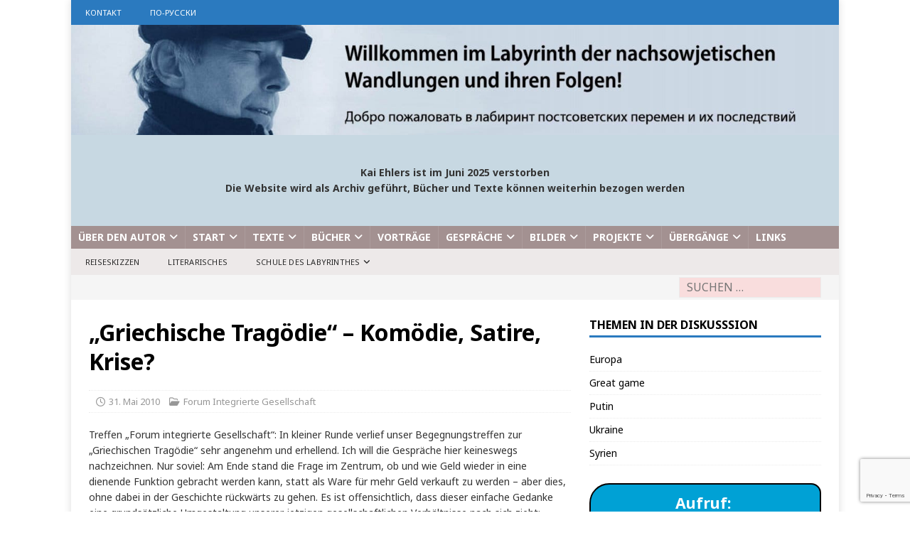

--- FILE ---
content_type: text/html; charset=UTF-8
request_url: https://kai-ehlers.de/2010/05/3816/
body_size: 20124
content:
<!DOCTYPE html>
<html class="no-js mh-one-sb" lang="de">
<head>
<meta charset="UTF-8">
<meta name="viewport" content="width=device-width, initial-scale=1.0">
<link rel="profile" href="http://gmpg.org/xfn/11" />
<link rel="pingback" href="https://kai-ehlers.de/xmlrpc.php" />
<style type='text/css'>/*
Welcome to the Special Recent Posts Custom CSS editor!
Please add all your custom CSS here and avoid modifying the core plugin files, since that'll make upgrading the plugin problematic. Your custom CSS will be loaded in your <head> section of your wordpress theme, which means that your rules will take precedence. Just add your CSS here for what you want to change, you don't need to copy all the plugin's stylesheet content.
*/</style><meta name='robots' content='index, follow, max-image-preview:large, max-snippet:-1, max-video-preview:-1' />
	<style>img:is([sizes="auto" i], [sizes^="auto," i]) { contain-intrinsic-size: 3000px 1500px }</style>
	
	<!-- This site is optimized with the Yoast SEO plugin v23.0 - https://yoast.com/wordpress/plugins/seo/ -->
	<title>&quot;Griechische Tragödie&quot; - Komödie, Satire, Krise? - Kai Ehlers</title>
	<link rel="canonical" href="https://kai-ehlers.de/2010/05/3816/" />
	<meta property="og:locale" content="de_DE" />
	<meta property="og:type" content="article" />
	<meta property="og:title" content="&quot;Griechische Tragödie&quot; - Komödie, Satire, Krise? - Kai Ehlers" />
	<meta property="og:description" content="Treffen &quot;Forum integrirte Gesellschaft&quot;: In kleiner Runde verlief unser Begegnungstreffen zur „Griechischen Tragödie“ sehr angenehm und erhellend. ❖ weiterlesen ►" />
	<meta property="og:url" content="https://kai-ehlers.de/2010/05/3816/" />
	<meta property="og:site_name" content="Kai Ehlers" />
	<meta property="article:publisher" content="https://www.facebook.com/kai.ehlers.167" />
	<meta property="article:published_time" content="2010-05-31T17:27:59+00:00" />
	<meta property="article:modified_time" content="2011-02-07T14:44:41+00:00" />
	<meta name="author" content="Kai" />
	<meta name="twitter:card" content="summary_large_image" />
	<meta name="twitter:label1" content="Verfasst von" />
	<meta name="twitter:data1" content="Kai" />
	<meta name="twitter:label2" content="Geschätzte Lesezeit" />
	<meta name="twitter:data2" content="1 Minute" />
	<script type="application/ld+json" class="yoast-schema-graph">{"@context":"https://schema.org","@graph":[{"@type":"WebPage","@id":"https://kai-ehlers.de/2010/05/3816/","url":"https://kai-ehlers.de/2010/05/3816/","name":"\"Griechische Tragödie\" - Komödie, Satire, Krise? - Kai Ehlers","isPartOf":{"@id":"https://kai-ehlers.de/#website"},"datePublished":"2010-05-31T17:27:59+00:00","dateModified":"2011-02-07T14:44:41+00:00","author":{"@id":"https://kai-ehlers.de/#/schema/person/827bb9eed92e54ef7f3e1a76373b1ccf"},"breadcrumb":{"@id":"https://kai-ehlers.de/2010/05/3816/#breadcrumb"},"inLanguage":"de","potentialAction":[{"@type":"ReadAction","target":["https://kai-ehlers.de/2010/05/3816/"]}]},{"@type":"BreadcrumbList","@id":"https://kai-ehlers.de/2010/05/3816/#breadcrumb","itemListElement":[{"@type":"ListItem","position":1,"name":"Startseite","item":"https://kai-ehlers.de/"},{"@type":"ListItem","position":2,"name":"&#8222;Griechische Tragödie&#8220; &#8211; Komödie, Satire, Krise?"}]},{"@type":"WebSite","@id":"https://kai-ehlers.de/#website","url":"https://kai-ehlers.de/","name":"Kai Ehlers","description":"Russlandforscher, Sachbuchautor","potentialAction":[{"@type":"SearchAction","target":{"@type":"EntryPoint","urlTemplate":"https://kai-ehlers.de/?s={search_term_string}"},"query-input":"required name=search_term_string"}],"inLanguage":"de"},{"@type":"Person","@id":"https://kai-ehlers.de/#/schema/person/827bb9eed92e54ef7f3e1a76373b1ccf","name":"Kai","image":{"@type":"ImageObject","inLanguage":"de","@id":"https://kai-ehlers.de/#/schema/person/image/","url":"https://secure.gravatar.com/avatar/a577e0ea26352f3ff3cd125fd014ef9c661f232cd397d4b2c26203ee7c29d78c?s=96&d=mm&r=g","contentUrl":"https://secure.gravatar.com/avatar/a577e0ea26352f3ff3cd125fd014ef9c661f232cd397d4b2c26203ee7c29d78c?s=96&d=mm&r=g","caption":"Kai"}}]}</script>
	<!-- / Yoast SEO plugin. -->


<link rel='dns-prefetch' href='//fonts.googleapis.com' />
<link rel="alternate" type="application/rss+xml" title="Kai Ehlers &raquo; Feed" href="https://kai-ehlers.de/feed/" />
<link rel="alternate" type="application/rss+xml" title="Kai Ehlers &raquo; Kommentar-Feed" href="https://kai-ehlers.de/comments/feed/" />
<link rel="alternate" type="text/calendar" title="Kai Ehlers &raquo; iCal Feed" href="https://kai-ehlers.de/termine/?ical=1" />
<link rel="alternate" type="application/rss+xml" title="Kai Ehlers &raquo; &#8222;Griechische Tragödie&#8220; &#8211; Komödie, Satire, Krise?-Kommentar-Feed" href="https://kai-ehlers.de/2010/05/3816/feed/" />
<script type="text/javascript">
/* <![CDATA[ */
window._wpemojiSettings = {"baseUrl":"https:\/\/s.w.org\/images\/core\/emoji\/16.0.1\/72x72\/","ext":".png","svgUrl":"https:\/\/s.w.org\/images\/core\/emoji\/16.0.1\/svg\/","svgExt":".svg","source":{"concatemoji":"https:\/\/kai-ehlers.de\/wp-includes\/js\/wp-emoji-release.min.js?ver=6.8.3"}};
/*! This file is auto-generated */
!function(s,n){var o,i,e;function c(e){try{var t={supportTests:e,timestamp:(new Date).valueOf()};sessionStorage.setItem(o,JSON.stringify(t))}catch(e){}}function p(e,t,n){e.clearRect(0,0,e.canvas.width,e.canvas.height),e.fillText(t,0,0);var t=new Uint32Array(e.getImageData(0,0,e.canvas.width,e.canvas.height).data),a=(e.clearRect(0,0,e.canvas.width,e.canvas.height),e.fillText(n,0,0),new Uint32Array(e.getImageData(0,0,e.canvas.width,e.canvas.height).data));return t.every(function(e,t){return e===a[t]})}function u(e,t){e.clearRect(0,0,e.canvas.width,e.canvas.height),e.fillText(t,0,0);for(var n=e.getImageData(16,16,1,1),a=0;a<n.data.length;a++)if(0!==n.data[a])return!1;return!0}function f(e,t,n,a){switch(t){case"flag":return n(e,"\ud83c\udff3\ufe0f\u200d\u26a7\ufe0f","\ud83c\udff3\ufe0f\u200b\u26a7\ufe0f")?!1:!n(e,"\ud83c\udde8\ud83c\uddf6","\ud83c\udde8\u200b\ud83c\uddf6")&&!n(e,"\ud83c\udff4\udb40\udc67\udb40\udc62\udb40\udc65\udb40\udc6e\udb40\udc67\udb40\udc7f","\ud83c\udff4\u200b\udb40\udc67\u200b\udb40\udc62\u200b\udb40\udc65\u200b\udb40\udc6e\u200b\udb40\udc67\u200b\udb40\udc7f");case"emoji":return!a(e,"\ud83e\udedf")}return!1}function g(e,t,n,a){var r="undefined"!=typeof WorkerGlobalScope&&self instanceof WorkerGlobalScope?new OffscreenCanvas(300,150):s.createElement("canvas"),o=r.getContext("2d",{willReadFrequently:!0}),i=(o.textBaseline="top",o.font="600 32px Arial",{});return e.forEach(function(e){i[e]=t(o,e,n,a)}),i}function t(e){var t=s.createElement("script");t.src=e,t.defer=!0,s.head.appendChild(t)}"undefined"!=typeof Promise&&(o="wpEmojiSettingsSupports",i=["flag","emoji"],n.supports={everything:!0,everythingExceptFlag:!0},e=new Promise(function(e){s.addEventListener("DOMContentLoaded",e,{once:!0})}),new Promise(function(t){var n=function(){try{var e=JSON.parse(sessionStorage.getItem(o));if("object"==typeof e&&"number"==typeof e.timestamp&&(new Date).valueOf()<e.timestamp+604800&&"object"==typeof e.supportTests)return e.supportTests}catch(e){}return null}();if(!n){if("undefined"!=typeof Worker&&"undefined"!=typeof OffscreenCanvas&&"undefined"!=typeof URL&&URL.createObjectURL&&"undefined"!=typeof Blob)try{var e="postMessage("+g.toString()+"("+[JSON.stringify(i),f.toString(),p.toString(),u.toString()].join(",")+"));",a=new Blob([e],{type:"text/javascript"}),r=new Worker(URL.createObjectURL(a),{name:"wpTestEmojiSupports"});return void(r.onmessage=function(e){c(n=e.data),r.terminate(),t(n)})}catch(e){}c(n=g(i,f,p,u))}t(n)}).then(function(e){for(var t in e)n.supports[t]=e[t],n.supports.everything=n.supports.everything&&n.supports[t],"flag"!==t&&(n.supports.everythingExceptFlag=n.supports.everythingExceptFlag&&n.supports[t]);n.supports.everythingExceptFlag=n.supports.everythingExceptFlag&&!n.supports.flag,n.DOMReady=!1,n.readyCallback=function(){n.DOMReady=!0}}).then(function(){return e}).then(function(){var e;n.supports.everything||(n.readyCallback(),(e=n.source||{}).concatemoji?t(e.concatemoji):e.wpemoji&&e.twemoji&&(t(e.twemoji),t(e.wpemoji)))}))}((window,document),window._wpemojiSettings);
/* ]]> */
</script>
<link rel='stylesheet' id='srp-layout-stylesheet-css' href='https://kai-ehlers.de/wp-content/plugins/special-recent-posts-pro/css/layout.css?ver=6.8.3' type='text/css' media='all' />
<link rel='stylesheet' id='bootstrap-css' href='https://kai-ehlers.de/wp-content/plugins/easy-bootstrap-shortcodes/styles/bootstrap.min.css?ver=6.8.3' type='text/css' media='all' />
<link rel='stylesheet' id='bootstrap-fa-icon-css' href='https://kai-ehlers.de/wp-content/plugins/easy-bootstrap-shortcodes/styles/font-awesome.min.css?ver=6.8.3' type='text/css' media='all' />
<style id='wp-emoji-styles-inline-css' type='text/css'>

	img.wp-smiley, img.emoji {
		display: inline !important;
		border: none !important;
		box-shadow: none !important;
		height: 1em !important;
		width: 1em !important;
		margin: 0 0.07em !important;
		vertical-align: -0.1em !important;
		background: none !important;
		padding: 0 !important;
	}
</style>
<link rel='stylesheet' id='wp-block-library-css' href='https://kai-ehlers.de/wp-includes/css/dist/block-library/style.min.css?ver=6.8.3' type='text/css' media='all' />
<style id='classic-theme-styles-inline-css' type='text/css'>
/*! This file is auto-generated */
.wp-block-button__link{color:#fff;background-color:#32373c;border-radius:9999px;box-shadow:none;text-decoration:none;padding:calc(.667em + 2px) calc(1.333em + 2px);font-size:1.125em}.wp-block-file__button{background:#32373c;color:#fff;text-decoration:none}
</style>
<style id='global-styles-inline-css' type='text/css'>
:root{--wp--preset--aspect-ratio--square: 1;--wp--preset--aspect-ratio--4-3: 4/3;--wp--preset--aspect-ratio--3-4: 3/4;--wp--preset--aspect-ratio--3-2: 3/2;--wp--preset--aspect-ratio--2-3: 2/3;--wp--preset--aspect-ratio--16-9: 16/9;--wp--preset--aspect-ratio--9-16: 9/16;--wp--preset--color--black: #000000;--wp--preset--color--cyan-bluish-gray: #abb8c3;--wp--preset--color--white: #ffffff;--wp--preset--color--pale-pink: #f78da7;--wp--preset--color--vivid-red: #cf2e2e;--wp--preset--color--luminous-vivid-orange: #ff6900;--wp--preset--color--luminous-vivid-amber: #fcb900;--wp--preset--color--light-green-cyan: #7bdcb5;--wp--preset--color--vivid-green-cyan: #00d084;--wp--preset--color--pale-cyan-blue: #8ed1fc;--wp--preset--color--vivid-cyan-blue: #0693e3;--wp--preset--color--vivid-purple: #9b51e0;--wp--preset--gradient--vivid-cyan-blue-to-vivid-purple: linear-gradient(135deg,rgba(6,147,227,1) 0%,rgb(155,81,224) 100%);--wp--preset--gradient--light-green-cyan-to-vivid-green-cyan: linear-gradient(135deg,rgb(122,220,180) 0%,rgb(0,208,130) 100%);--wp--preset--gradient--luminous-vivid-amber-to-luminous-vivid-orange: linear-gradient(135deg,rgba(252,185,0,1) 0%,rgba(255,105,0,1) 100%);--wp--preset--gradient--luminous-vivid-orange-to-vivid-red: linear-gradient(135deg,rgba(255,105,0,1) 0%,rgb(207,46,46) 100%);--wp--preset--gradient--very-light-gray-to-cyan-bluish-gray: linear-gradient(135deg,rgb(238,238,238) 0%,rgb(169,184,195) 100%);--wp--preset--gradient--cool-to-warm-spectrum: linear-gradient(135deg,rgb(74,234,220) 0%,rgb(151,120,209) 20%,rgb(207,42,186) 40%,rgb(238,44,130) 60%,rgb(251,105,98) 80%,rgb(254,248,76) 100%);--wp--preset--gradient--blush-light-purple: linear-gradient(135deg,rgb(255,206,236) 0%,rgb(152,150,240) 100%);--wp--preset--gradient--blush-bordeaux: linear-gradient(135deg,rgb(254,205,165) 0%,rgb(254,45,45) 50%,rgb(107,0,62) 100%);--wp--preset--gradient--luminous-dusk: linear-gradient(135deg,rgb(255,203,112) 0%,rgb(199,81,192) 50%,rgb(65,88,208) 100%);--wp--preset--gradient--pale-ocean: linear-gradient(135deg,rgb(255,245,203) 0%,rgb(182,227,212) 50%,rgb(51,167,181) 100%);--wp--preset--gradient--electric-grass: linear-gradient(135deg,rgb(202,248,128) 0%,rgb(113,206,126) 100%);--wp--preset--gradient--midnight: linear-gradient(135deg,rgb(2,3,129) 0%,rgb(40,116,252) 100%);--wp--preset--font-size--small: 13px;--wp--preset--font-size--medium: 20px;--wp--preset--font-size--large: 36px;--wp--preset--font-size--x-large: 42px;--wp--preset--spacing--20: 0.44rem;--wp--preset--spacing--30: 0.67rem;--wp--preset--spacing--40: 1rem;--wp--preset--spacing--50: 1.5rem;--wp--preset--spacing--60: 2.25rem;--wp--preset--spacing--70: 3.38rem;--wp--preset--spacing--80: 5.06rem;--wp--preset--shadow--natural: 6px 6px 9px rgba(0, 0, 0, 0.2);--wp--preset--shadow--deep: 12px 12px 50px rgba(0, 0, 0, 0.4);--wp--preset--shadow--sharp: 6px 6px 0px rgba(0, 0, 0, 0.2);--wp--preset--shadow--outlined: 6px 6px 0px -3px rgba(255, 255, 255, 1), 6px 6px rgba(0, 0, 0, 1);--wp--preset--shadow--crisp: 6px 6px 0px rgba(0, 0, 0, 1);}:where(.is-layout-flex){gap: 0.5em;}:where(.is-layout-grid){gap: 0.5em;}body .is-layout-flex{display: flex;}.is-layout-flex{flex-wrap: wrap;align-items: center;}.is-layout-flex > :is(*, div){margin: 0;}body .is-layout-grid{display: grid;}.is-layout-grid > :is(*, div){margin: 0;}:where(.wp-block-columns.is-layout-flex){gap: 2em;}:where(.wp-block-columns.is-layout-grid){gap: 2em;}:where(.wp-block-post-template.is-layout-flex){gap: 1.25em;}:where(.wp-block-post-template.is-layout-grid){gap: 1.25em;}.has-black-color{color: var(--wp--preset--color--black) !important;}.has-cyan-bluish-gray-color{color: var(--wp--preset--color--cyan-bluish-gray) !important;}.has-white-color{color: var(--wp--preset--color--white) !important;}.has-pale-pink-color{color: var(--wp--preset--color--pale-pink) !important;}.has-vivid-red-color{color: var(--wp--preset--color--vivid-red) !important;}.has-luminous-vivid-orange-color{color: var(--wp--preset--color--luminous-vivid-orange) !important;}.has-luminous-vivid-amber-color{color: var(--wp--preset--color--luminous-vivid-amber) !important;}.has-light-green-cyan-color{color: var(--wp--preset--color--light-green-cyan) !important;}.has-vivid-green-cyan-color{color: var(--wp--preset--color--vivid-green-cyan) !important;}.has-pale-cyan-blue-color{color: var(--wp--preset--color--pale-cyan-blue) !important;}.has-vivid-cyan-blue-color{color: var(--wp--preset--color--vivid-cyan-blue) !important;}.has-vivid-purple-color{color: var(--wp--preset--color--vivid-purple) !important;}.has-black-background-color{background-color: var(--wp--preset--color--black) !important;}.has-cyan-bluish-gray-background-color{background-color: var(--wp--preset--color--cyan-bluish-gray) !important;}.has-white-background-color{background-color: var(--wp--preset--color--white) !important;}.has-pale-pink-background-color{background-color: var(--wp--preset--color--pale-pink) !important;}.has-vivid-red-background-color{background-color: var(--wp--preset--color--vivid-red) !important;}.has-luminous-vivid-orange-background-color{background-color: var(--wp--preset--color--luminous-vivid-orange) !important;}.has-luminous-vivid-amber-background-color{background-color: var(--wp--preset--color--luminous-vivid-amber) !important;}.has-light-green-cyan-background-color{background-color: var(--wp--preset--color--light-green-cyan) !important;}.has-vivid-green-cyan-background-color{background-color: var(--wp--preset--color--vivid-green-cyan) !important;}.has-pale-cyan-blue-background-color{background-color: var(--wp--preset--color--pale-cyan-blue) !important;}.has-vivid-cyan-blue-background-color{background-color: var(--wp--preset--color--vivid-cyan-blue) !important;}.has-vivid-purple-background-color{background-color: var(--wp--preset--color--vivid-purple) !important;}.has-black-border-color{border-color: var(--wp--preset--color--black) !important;}.has-cyan-bluish-gray-border-color{border-color: var(--wp--preset--color--cyan-bluish-gray) !important;}.has-white-border-color{border-color: var(--wp--preset--color--white) !important;}.has-pale-pink-border-color{border-color: var(--wp--preset--color--pale-pink) !important;}.has-vivid-red-border-color{border-color: var(--wp--preset--color--vivid-red) !important;}.has-luminous-vivid-orange-border-color{border-color: var(--wp--preset--color--luminous-vivid-orange) !important;}.has-luminous-vivid-amber-border-color{border-color: var(--wp--preset--color--luminous-vivid-amber) !important;}.has-light-green-cyan-border-color{border-color: var(--wp--preset--color--light-green-cyan) !important;}.has-vivid-green-cyan-border-color{border-color: var(--wp--preset--color--vivid-green-cyan) !important;}.has-pale-cyan-blue-border-color{border-color: var(--wp--preset--color--pale-cyan-blue) !important;}.has-vivid-cyan-blue-border-color{border-color: var(--wp--preset--color--vivid-cyan-blue) !important;}.has-vivid-purple-border-color{border-color: var(--wp--preset--color--vivid-purple) !important;}.has-vivid-cyan-blue-to-vivid-purple-gradient-background{background: var(--wp--preset--gradient--vivid-cyan-blue-to-vivid-purple) !important;}.has-light-green-cyan-to-vivid-green-cyan-gradient-background{background: var(--wp--preset--gradient--light-green-cyan-to-vivid-green-cyan) !important;}.has-luminous-vivid-amber-to-luminous-vivid-orange-gradient-background{background: var(--wp--preset--gradient--luminous-vivid-amber-to-luminous-vivid-orange) !important;}.has-luminous-vivid-orange-to-vivid-red-gradient-background{background: var(--wp--preset--gradient--luminous-vivid-orange-to-vivid-red) !important;}.has-very-light-gray-to-cyan-bluish-gray-gradient-background{background: var(--wp--preset--gradient--very-light-gray-to-cyan-bluish-gray) !important;}.has-cool-to-warm-spectrum-gradient-background{background: var(--wp--preset--gradient--cool-to-warm-spectrum) !important;}.has-blush-light-purple-gradient-background{background: var(--wp--preset--gradient--blush-light-purple) !important;}.has-blush-bordeaux-gradient-background{background: var(--wp--preset--gradient--blush-bordeaux) !important;}.has-luminous-dusk-gradient-background{background: var(--wp--preset--gradient--luminous-dusk) !important;}.has-pale-ocean-gradient-background{background: var(--wp--preset--gradient--pale-ocean) !important;}.has-electric-grass-gradient-background{background: var(--wp--preset--gradient--electric-grass) !important;}.has-midnight-gradient-background{background: var(--wp--preset--gradient--midnight) !important;}.has-small-font-size{font-size: var(--wp--preset--font-size--small) !important;}.has-medium-font-size{font-size: var(--wp--preset--font-size--medium) !important;}.has-large-font-size{font-size: var(--wp--preset--font-size--large) !important;}.has-x-large-font-size{font-size: var(--wp--preset--font-size--x-large) !important;}
:where(.wp-block-post-template.is-layout-flex){gap: 1.25em;}:where(.wp-block-post-template.is-layout-grid){gap: 1.25em;}
:where(.wp-block-columns.is-layout-flex){gap: 2em;}:where(.wp-block-columns.is-layout-grid){gap: 2em;}
:root :where(.wp-block-pullquote){font-size: 1.5em;line-height: 1.6;}
</style>
<link rel='stylesheet' id='book-review-css' href='https://kai-ehlers.de/wp-content/plugins/book-review/public/css/book-review-public.min.css?ver=2.3.9' type='text/css' media='all' />
<link rel='stylesheet' id='cf7-style-frontend-style-css' href='https://kai-ehlers.de/wp-content/plugins/contact-form-7-style/css/frontend.css?ver=3.1.9' type='text/css' media='all' />
<link rel='stylesheet' id='cf7-style-responsive-style-css' href='https://kai-ehlers.de/wp-content/plugins/contact-form-7-style/css/responsive.css?ver=3.1.9' type='text/css' media='all' />
<link rel='stylesheet' id='contact-form-7-css' href='https://kai-ehlers.de/wp-content/plugins/contact-form-7/includes/css/styles.css?ver=5.9.6' type='text/css' media='all' />
<link rel='stylesheet' id='mh-magazine-css' href='https://kai-ehlers.de/wp-content/themes/mh-magazine/style.css?ver=6.8.3' type='text/css' media='all' />
<link rel='stylesheet' id='mh-magazine-child-css' href='https://kai-ehlers.de/wp-content/themes/mh-magazine-child/style.css?ver=6.8.3' type='text/css' media='all' />
<link rel='stylesheet' id='mh-font-awesome-css' href='https://kai-ehlers.de/wp-content/themes/mh-magazine/includes/font-awesome.min.css' type='text/css' media='all' />
<link rel='stylesheet' id='mh-google-fonts-css' href='https://fonts.googleapis.com/css?family=Noto+Sans:300,400,400italic,600,700' type='text/css' media='all' />
<link rel='stylesheet' id='ebs_dynamic_css-css' href='https://kai-ehlers.de/wp-content/plugins/easy-bootstrap-shortcodes/styles/ebs_dynamic_css.php?ver=6.8.3' type='text/css' media='all' />
<script type="text/javascript" src="https://kai-ehlers.de/wp-includes/js/jquery/jquery.min.js?ver=3.7.1" id="jquery-core-js"></script>
<script type="text/javascript" src="https://kai-ehlers.de/wp-includes/js/jquery/jquery-migrate.min.js?ver=3.4.1" id="jquery-migrate-js"></script>
<script type="text/javascript" src="https://kai-ehlers.de/wp-content/plugins/easy-bootstrap-shortcodes/js/bootstrap.min.js?ver=6.8.3" id="bootstrap-js"></script>
<script type="text/javascript" id="mh-scripts-js-extra">
/* <![CDATA[ */
var mh_magazine = {"text":{"toggle_menu":"Toggle Menu"}};
/* ]]> */
</script>
<script type="text/javascript" src="https://kai-ehlers.de/wp-content/themes/mh-magazine/js/scripts.js?ver=3.11.1" id="mh-scripts-js"></script>
<link rel="https://api.w.org/" href="https://kai-ehlers.de/wp-json/" /><link rel="alternate" title="JSON" type="application/json" href="https://kai-ehlers.de/wp-json/wp/v2/posts/3816" /><link rel="EditURI" type="application/rsd+xml" title="RSD" href="https://kai-ehlers.de/xmlrpc.php?rsd" />
<meta name="generator" content="WordPress 6.8.3" />
<link rel='shortlink' href='https://kai-ehlers.de/?p=3816' />
<link rel="alternate" title="oEmbed (JSON)" type="application/json+oembed" href="https://kai-ehlers.de/wp-json/oembed/1.0/embed?url=https%3A%2F%2Fkai-ehlers.de%2F2010%2F05%2F3816%2F" />
<link rel="alternate" title="oEmbed (XML)" type="text/xml+oembed" href="https://kai-ehlers.de/wp-json/oembed/1.0/embed?url=https%3A%2F%2Fkai-ehlers.de%2F2010%2F05%2F3816%2F&#038;format=xml" />
<meta name="referrer" content="no-referrer-when-downgrade" />
<style type="text/css"> #wp-worthy-pixel { line-height: 1px; height: 1px; margin: 0; padding: 0; overflow: hidden; } </style>
<meta name="tec-api-version" content="v1"><meta name="tec-api-origin" content="https://kai-ehlers.de"><link rel="alternate" href="https://kai-ehlers.de/wp-json/tribe/events/v1/" /><style type="text/css">
.mh-header { background: #c7d8e2; }
.mh-navigation li:hover, .mh-navigation ul li:hover > ul, .mh-main-nav-wrap, .mh-main-nav, .mh-social-nav li a:hover, .entry-tags li, .mh-slider-caption, .mh-widget-layout8 .mh-widget-title .mh-footer-widget-title-inner, .mh-widget-col-1 .mh-slider-caption, .mh-widget-col-1 .mh-posts-lineup-caption, .mh-carousel-layout1, .mh-spotlight-widget, .mh-social-widget li a, .mh-author-bio-widget, .mh-footer-widget .mh-tab-comment-excerpt, .mh-nip-item:hover .mh-nip-overlay, .mh-widget .tagcloud a, .mh-footer-widget .tagcloud a, .mh-footer, .mh-copyright-wrap, input[type=submit]:hover, #infinite-handle span:hover { background: #a39191; }
.mh-extra-nav-bg { background: rgba(163, 145, 145, 0.2); }
.mh-slider-caption, .mh-posts-stacked-title, .mh-posts-lineup-caption { background: #a39191; background: rgba(163, 145, 145, 0.8); }
@media screen and (max-width: 900px) { #mh-mobile .mh-slider-caption, #mh-mobile .mh-posts-lineup-caption { background: rgba(163, 145, 145, 1); } }
.slicknav_menu, .slicknav_nav ul, #mh-mobile .mh-footer-widget .mh-posts-stacked-overlay { border-color: #a39191; }
.mh-copyright, .mh-copyright a { color: #fff; }
.mh-widget-layout4 .mh-widget-title { background: #2b7abf; background: rgba(43, 122, 191, 0.6); }
.mh-preheader, .mh-wide-layout .mh-subheader, .mh-ticker-title, .mh-main-nav li:hover, .mh-footer-nav, .slicknav_menu, .slicknav_btn, .slicknav_nav .slicknav_item:hover, .slicknav_nav a:hover, .mh-back-to-top, .mh-subheading, .entry-tags .fa, .entry-tags li:hover, .mh-widget-layout2 .mh-widget-title, .mh-widget-layout4 .mh-widget-title-inner, .mh-widget-layout4 .mh-footer-widget-title, .mh-widget-layout5 .mh-widget-title-inner, .mh-widget-layout6 .mh-widget-title, #mh-mobile .flex-control-paging li a.flex-active, .mh-image-caption, .mh-carousel-layout1 .mh-carousel-caption, .mh-tab-button.active, .mh-tab-button.active:hover, .mh-footer-widget .mh-tab-button.active, .mh-social-widget li:hover a, .mh-footer-widget .mh-social-widget li a, .mh-footer-widget .mh-author-bio-widget, .tagcloud a:hover, .mh-widget .tagcloud a:hover, .mh-footer-widget .tagcloud a:hover, .mh-posts-stacked-item .mh-meta, .page-numbers:hover, .mh-loop-pagination .current, .mh-comments-pagination .current, .pagelink, a:hover .pagelink, input[type=submit], #infinite-handle span { background: #2b7abf; }
.mh-main-nav-wrap .slicknav_nav ul, blockquote, .mh-widget-layout1 .mh-widget-title, .mh-widget-layout3 .mh-widget-title, .mh-widget-layout5 .mh-widget-title, .mh-widget-layout8 .mh-widget-title:after, #mh-mobile .mh-slider-caption, .mh-carousel-layout1, .mh-spotlight-widget, .mh-author-bio-widget, .mh-author-bio-title, .mh-author-bio-image-frame, .mh-video-widget, .mh-tab-buttons, textarea:hover, input[type=text]:hover, input[type=email]:hover, input[type=tel]:hover, input[type=url]:hover { border-color: #2b7abf; }
.mh-header-tagline, .mh-dropcap, .mh-carousel-layout1 .flex-direction-nav a, .mh-carousel-layout2 .mh-carousel-caption, .mh-posts-digest-small-category, .mh-posts-lineup-more, .bypostauthor .fn:after, .mh-comment-list .comment-reply-link:before, #respond #cancel-comment-reply-link:before { color: #2b7abf; }
</style>
<!--[if lt IE 9]>
<script src="https://kai-ehlers.de/wp-content/themes/mh-magazine/js/css3-mediaqueries.js"></script>
<![endif]-->
<style type="text/css">
h1, h2, h3, h4, h5, h6, .mh-custom-posts-small-title { font-family: "Noto Sans", sans-serif; }
body { font-family: "Noto Sans", sans-serif; }
</style>

<style class='cf7-style' media='screen' type='text/css'>

</style>
<style type="text/css">.broken_link, a.broken_link {
	text-decoration: line-through;
}</style><style type="text/css" id="custom-background-css">
body.custom-background { background-color: #ffffff; }
</style>
	<link rel="icon" href="https://kai-ehlers.de/wp-content/uploads/cropped-labyrinth_favicon-32x32.gif" sizes="32x32" />
<link rel="icon" href="https://kai-ehlers.de/wp-content/uploads/cropped-labyrinth_favicon-192x192.gif" sizes="192x192" />
<link rel="apple-touch-icon" href="https://kai-ehlers.de/wp-content/uploads/cropped-labyrinth_favicon-180x180.gif" />
<meta name="msapplication-TileImage" content="https://kai-ehlers.de/wp-content/uploads/cropped-labyrinth_favicon-270x270.gif" />
		<style type="text/css" id="wp-custom-css">
			/* Seitenlogo einpassen */
.mh-site-logo {
    padding: 0px 0px;
}

/* Hintergrundfarbe setzen */
body {
    background: #ccd8e4;
}

/* Rand ganz oben aufheben */
.mh-container-outer {
    margin: 0px auto;
}

/*** Abstand im Hauptmenü zwischen den Positionen von 20 auf 15 verringern***/
.mh-main-nav li a {
	padding: 5px 10px;
}

/** Special Recent pro Anpassung in der Sidebar Platz machen **/
.srp-post-content, .srp-post-title {
    padding-top: 10px;
}

/** Artikelüberschrifen in Sidebar kleiner **/
.mh-posts-grid-title {
    font-size: 1.0rem;
}

/** Header gestalten mit Bild, Text und Links **/
.mh-header-widget-2-full .mh-header-2 {
    margin: 0px;
        margin-top: 0px;
        margin-right: 0px;
        margin-bottom: 0px;
        margin-left: 0px;
    text-align: center;
}

/** Suchfeld farblich unterlegt **/
.mh-header-search .search-form .search-field {
    font-size: 16px;
    color: #040000e6;
    background-color: #febaba66;
}		</style>
		</head>
<body id="mh-mobile" class="wp-singular post-template-default single single-post postid-3816 single-format-standard custom-background wp-theme-mh-magazine wp-child-theme-mh-magazine-child tribe-no-js mh-boxed-layout mh-right-sb mh-loop-layout1 mh-widget-layout1" itemscope="itemscope" itemtype="https://schema.org/WebPage">
<div class="mh-container mh-container-outer">
<div class="mh-header-nav-mobile clearfix"></div>
	<div class="mh-preheader">
    	<div class="mh-container mh-container-inner mh-row clearfix">
							<div class="mh-header-bar-content mh-header-bar-top-left mh-col-2-3 clearfix">
											<nav class="mh-navigation mh-header-nav mh-header-nav-top clearfix" itemscope="itemscope" itemtype="https://schema.org/SiteNavigationElement">
							<div class="menu-top-container"><ul id="menu-top" class="menu"><li id="menu-item-14979" class="menu-item menu-item-type-post_type menu-item-object-page menu-item-14979"><a href="https://kai-ehlers.de/kontakt/">Kontakt</a></li>
<li id="menu-item-14981" class="menu-item menu-item-type-custom menu-item-object-custom menu-item-14981"><a href="https://ru.kai-ehlers.de/">по-русски</a></li>
</ul></div>						</nav>
									</div>
								</div>
	</div>
<header class="mh-header" itemscope="itemscope" itemtype="https://schema.org/WPHeader">
	<div class="mh-container mh-container-inner clearfix">
		<div class="mh-custom-header clearfix">
<a class="mh-header-image-link" href="https://kai-ehlers.de/" title="Kai Ehlers" rel="home">
<img class="mh-header-image" src="https://kai-ehlers.de/wp-content/uploads/Kai-Ehlers-Header-bild-mit-eingebauscher-Schrift.jpg" height="212" width="1476" alt="Kai Ehlers" />
</a>
<div class="mh-header-columns mh-row clearfix">
<aside class="mh-col-1-1 mh-header-widget-2 mh-header-widget-2-full">
<div id="text-8" class="mh-widget mh-header-2 widget_text">			<div class="textwidget"><p>&nbsp;</p>
<p><strong>Kai Ehlers ist im Juni 2025 verstorben<br />
Die Website wird als Archiv geführt, Bücher und Texte können weiterhin bezogen werden<br />
</strong></p>
<p>&nbsp;</p>
</div>
		</div></aside>
</div>
</div>
	</div>
	<div class="mh-main-nav-wrap">
		<nav class="mh-navigation mh-main-nav mh-container mh-container-inner clearfix" itemscope="itemscope" itemtype="https://schema.org/SiteNavigationElement">
			<div class="menu-hauptmenue-container"><ul id="menu-hauptmenue" class="menu"><li id="menu-item-7310" class="menu-item menu-item-type-taxonomy menu-item-object-category menu-item-has-children menu-item-7310"><a href="https://kai-ehlers.de/category/about/">Über den Autor</a>
<ul class="sub-menu">
	<li id="menu-item-7311" class="menu-item menu-item-type-taxonomy menu-item-object-category menu-item-7311"><a href="https://kai-ehlers.de/category/about/bio-bibliographisches/">Bio-Bibliographisches</a></li>
	<li id="menu-item-7312" class="menu-item menu-item-type-taxonomy menu-item-object-category menu-item-7312"><a href="https://kai-ehlers.de/category/about/zur-person/">Persönliches</a></li>
</ul>
</li>
<li id="menu-item-6965" class="menu-item menu-item-type-custom menu-item-object-custom menu-item-home menu-item-has-children menu-item-6965"><a href="http://kai-ehlers.de/">Start</a>
<ul class="sub-menu">
	<li id="menu-item-7319" class="menu-item menu-item-type-taxonomy menu-item-object-category menu-item-7319"><a href="https://kai-ehlers.de/category/kritikenbesprechungen/">Kritiken/Besprechungen</a></li>
	<li id="menu-item-7322" class="menu-item menu-item-type-taxonomy menu-item-object-category menu-item-7322"><a href="https://kai-ehlers.de/category/videos/">Videos</a></li>
	<li id="menu-item-7660" class="menu-item menu-item-type-post_type menu-item-object-page menu-item-7660"><a href="https://kai-ehlers.de/sitemap/">Sitemap</a></li>
</ul>
</li>
<li id="menu-item-7300" class="menu-item menu-item-type-taxonomy menu-item-object-category menu-item-has-children menu-item-7300"><a href="https://kai-ehlers.de/category/texte/">Texte</a>
<ul class="sub-menu">
	<li id="menu-item-7301" class="menu-item menu-item-type-taxonomy menu-item-object-category menu-item-7301"><a href="https://kai-ehlers.de/category/texte/basisthemen/">Analysen</a></li>
	<li id="menu-item-7302" class="menu-item menu-item-type-taxonomy menu-item-object-category menu-item-7302"><a href="https://kai-ehlers.de/category/texte/artikel-zur-lage/">Artikel zur Lage</a></li>
	<li id="menu-item-7303" class="menu-item menu-item-type-taxonomy menu-item-object-category menu-item-7303"><a href="https://kai-ehlers.de/category/texte/historisches/">Historisches</a></li>
	<li id="menu-item-7304" class="menu-item menu-item-type-taxonomy menu-item-object-category menu-item-7304"><a href="https://kai-ehlers.de/category/texte/aktuelle-beitrage/">Tagesthemen</a></li>
	<li id="menu-item-7305" class="menu-item menu-item-type-taxonomy menu-item-object-category menu-item-7305"><a href="https://kai-ehlers.de/category/texte/thesen/">Thesen Positionen</a></li>
	<li id="menu-item-7306" class="menu-item menu-item-type-taxonomy menu-item-object-category menu-item-7306"><a href="https://kai-ehlers.de/category/texte/zukunft-heute/">Zukunft heute</a></li>
</ul>
</li>
<li id="menu-item-8840" class="menu-item menu-item-type-taxonomy menu-item-object-category menu-item-has-children menu-item-8840"><a href="https://kai-ehlers.de/category/buch/">Bücher</a>
<ul class="sub-menu">
	<li id="menu-item-7976" class="menu-item menu-item-type-taxonomy menu-item-object-category menu-item-7976"><a href="https://kai-ehlers.de/category/buch/eigene-buecher/">Eigene Bücher</a></li>
	<li id="menu-item-7978" class="menu-item menu-item-type-taxonomy menu-item-object-category menu-item-7978"><a href="https://kai-ehlers.de/category/buch/sammelbaende/">Sammelbände</a></li>
	<li id="menu-item-7973" class="menu-item menu-item-type-taxonomy menu-item-object-category menu-item-7973"><a href="https://kai-ehlers.de/category/buch/ausland/">Ausland</a></li>
	<li id="menu-item-7972" class="menu-item menu-item-type-taxonomy menu-item-object-category menu-item-7972"><a href="https://kai-ehlers.de/category/buch/andere-ueber-mich/">Andere über mich</a></li>
	<li id="menu-item-7975" class="menu-item menu-item-type-taxonomy menu-item-object-category menu-item-7975"><a href="https://kai-ehlers.de/category/buch/deutscher-herbst-und-co/">Deutscher Herbst und Co.</a></li>
	<li id="menu-item-7977" class="menu-item menu-item-type-taxonomy menu-item-object-category menu-item-7977"><a href="https://kai-ehlers.de/category/buch/literarisch/">Literarisch</a></li>
	<li id="menu-item-7979" class="menu-item menu-item-type-taxonomy menu-item-object-category menu-item-7979"><a href="https://kai-ehlers.de/category/buch/unveroeffentlicht/">Unveröffentlicht</a></li>
	<li id="menu-item-8212" class="menu-item menu-item-type-post_type menu-item-object-page menu-item-8212"><a href="https://kai-ehlers.de/kai-ehlers-buecherliste-komplett/">Kai Ehlers • Bücherliste komplett</a></li>
	<li id="menu-item-7321" class="menu-item menu-item-type-taxonomy menu-item-object-category menu-item-7321"><a href="https://kai-ehlers.de/category/themenhefte/">Themenhefte</a></li>
</ul>
</li>
<li id="menu-item-11034" class="menu-item menu-item-type-taxonomy menu-item-object-category menu-item-11034"><a href="https://kai-ehlers.de/category/vortrage/">Vorträge</a></li>
<li id="menu-item-7307" class="menu-item menu-item-type-taxonomy menu-item-object-category menu-item-has-children menu-item-7307"><a href="https://kai-ehlers.de/category/gesprache/">Gespräche</a>
<ul class="sub-menu">
	<li id="menu-item-7308" class="menu-item menu-item-type-taxonomy menu-item-object-category menu-item-7308"><a href="https://kai-ehlers.de/category/gesprache/interviews-mit-mir/">Mit mir geführte Gespräche</a></li>
	<li id="menu-item-7309" class="menu-item menu-item-type-taxonomy menu-item-object-category menu-item-7309"><a href="https://kai-ehlers.de/category/gesprache/interviews-von-mir/">Von mir geführte Gespräche</a></li>
</ul>
</li>
<li id="menu-item-7108" class="menu-item menu-item-type-custom menu-item-object-custom menu-item-has-children menu-item-7108"><a href="#">Bilder</a>
<ul class="sub-menu">
	<li id="menu-item-7114" class="menu-item menu-item-type-post_type menu-item-object-post menu-item-7114"><a href="https://kai-ehlers.de/2012/12/nowosibirsk-2011/">Nowosibirsk – Altai am Katun 2011</a></li>
	<li id="menu-item-7118" class="menu-item menu-item-type-custom menu-item-object-custom menu-item-has-children menu-item-7118"><a href="#">Jurtenbilder</a>
	<ul class="sub-menu">
		<li id="menu-item-7115" class="menu-item menu-item-type-post_type menu-item-object-post menu-item-7115"><a href="https://kai-ehlers.de/2006/06/bilder-zur-geschichte-der-jurte/">Bilder zur Geschichte der Jurte</a></li>
		<li id="menu-item-7116" class="menu-item menu-item-type-post_type menu-item-object-post menu-item-7116"><a href="https://kai-ehlers.de/2006/05/umsetzen-einer-jurte-genauer-ablauf/">Umsetzen einer Jurte – genauer Ablauf</a></li>
		<li id="menu-item-7117" class="menu-item menu-item-type-post_type menu-item-object-post menu-item-7117"><a href="https://kai-ehlers.de/2004/05/geburt-einer-jurte-in-hamburg-im-fruhjahr-2004/">Geburt einer Jurte in Hamburg im Frühjahr 2004</a></li>
	</ul>
</li>
	<li id="menu-item-7295" class="menu-item menu-item-type-taxonomy menu-item-object-category menu-item-has-children menu-item-7295"><a href="https://kai-ehlers.de/category/diasshows/">Diashows</a>
	<ul class="sub-menu">
		<li id="menu-item-7296" class="menu-item menu-item-type-taxonomy menu-item-object-category menu-item-7296"><a href="https://kai-ehlers.de/category/diasshows/bilder-an-der-wolga/">Bilder an der Wolga</a></li>
		<li id="menu-item-7297" class="menu-item menu-item-type-taxonomy menu-item-object-category menu-item-7297"><a href="https://kai-ehlers.de/category/diasshows/jurtenbilder/">Jurtenbilder</a></li>
		<li id="menu-item-7298" class="menu-item menu-item-type-taxonomy menu-item-object-category menu-item-7298"><a href="https://kai-ehlers.de/category/diasshows/schule_des_labyrinths/">Schule des Labyrinths</a></li>
	</ul>
</li>
</ul>
</li>
<li id="menu-item-8301" class="menu-item menu-item-type-taxonomy menu-item-object-category menu-item-has-children menu-item-8301"><a href="https://kai-ehlers.de/category/projekte/">Projekte</a>
<ul class="sub-menu">
	<li id="menu-item-14938" class="menu-item menu-item-type-taxonomy menu-item-object-category menu-item-14938"><a href="https://kai-ehlers.de/category/projekte/kultur-der-jurte/">Kultur der Jurte</a></li>
	<li id="menu-item-14940" class="menu-item menu-item-type-taxonomy menu-item-object-category menu-item-14940"><a href="https://kai-ehlers.de/category/projekte/projekt-13-zwischen-attila-und-tschingis-chan-projekte/">Projekt 13: Zwischen Attila und Tschingis Chan</a></li>
	<li id="menu-item-14942" class="menu-item menu-item-type-taxonomy menu-item-object-category menu-item-14942"><a href="https://kai-ehlers.de/category/projekte/modell-kasan/">Modell Kasan</a></li>
</ul>
</li>
<li id="menu-item-7100" class="menu-item menu-item-type-custom menu-item-object-custom menu-item-has-children menu-item-7100"><a href="#">Übergänge</a>
<ul class="sub-menu">
	<li id="menu-item-7101" class="menu-item menu-item-type-custom menu-item-object-custom menu-item-7101"><a target="_blank" href="http://www.ehlers-berschin.de/">Im Dialog:<br />» Berschin und Kai-Ehlers</a></li>
	<li id="menu-item-7102" class="menu-item menu-item-type-custom menu-item-object-custom menu-item-7102"><a target="_blank" href="http://www.charta-demokratiekonferenz.org/">Demokratiekonferenz:<br />» Europa der Regionen</a></li>
	<li id="menu-item-7103" class="menu-item menu-item-type-taxonomy menu-item-object-category current-post-ancestor current-menu-parent current-post-parent menu-item-7103"><a href="https://kai-ehlers.de/category/forum-integrierte-gesellschaft/">» Forum Integrierte Gesellschaft</a></li>
	<li id="menu-item-7107" class="menu-item menu-item-type-custom menu-item-object-custom menu-item-7107"><a href="http://nowostroika.de/">» Kultur der Jurte</a></li>
</ul>
</li>
<li id="menu-item-6976" class="menu-item menu-item-type-post_type menu-item-object-page menu-item-6976"><a href="https://kai-ehlers.de/links/">Links</a></li>
</ul></div>		</nav>
	</div>
			<div class="mh-extra-nav-wrap">
			<div class="mh-extra-nav-bg">
				<nav class="mh-navigation mh-extra-nav mh-container mh-container-inner clearfix" itemscope="itemscope" itemtype="https://schema.org/SiteNavigationElement">
					<div class="menu-down-container"><ul id="menu-down" class="menu"><li id="menu-item-14984" class="menu-item menu-item-type-taxonomy menu-item-object-category menu-item-14984"><a href="https://kai-ehlers.de/category/reiseberichte/">Reiseskizzen</a></li>
<li id="menu-item-14985" class="menu-item menu-item-type-taxonomy menu-item-object-category menu-item-14985"><a href="https://kai-ehlers.de/category/literarisches/">Literarisches</a></li>
<li id="menu-item-14986" class="menu-item menu-item-type-post_type menu-item-object-page menu-item-has-children menu-item-14986"><a href="https://kai-ehlers.de/der-andere-zugang/">Schule des Labyrinthes</a>
<ul class="sub-menu">
	<li id="menu-item-14988" class="menu-item menu-item-type-post_type menu-item-object-page menu-item-14988"><a href="https://kai-ehlers.de/der-andere-zugang/labyrinth/">Labyrinth</a></li>
	<li id="menu-item-14989" class="menu-item menu-item-type-post_type menu-item-object-page menu-item-14989"><a href="https://kai-ehlers.de/der-andere-zugang/fibel-des-labyrinths/">Fibel des Labyrinths</a></li>
	<li id="menu-item-14990" class="menu-item menu-item-type-post_type menu-item-object-page menu-item-14990"><a href="https://kai-ehlers.de/der-andere-zugang/bau-des-labyrinths/">Bau des Labyrinths</a></li>
	<li id="menu-item-14991" class="menu-item menu-item-type-post_type menu-item-object-page menu-item-14991"><a href="https://kai-ehlers.de/der-andere-zugang/fingerubungen/">Fingerübungen</a></li>
	<li id="menu-item-14992" class="menu-item menu-item-type-post_type menu-item-object-page menu-item-14992"><a href="https://kai-ehlers.de/der-andere-zugang/schule-der-transformation/">Schule der Transformation</a></li>
	<li id="menu-item-14993" class="menu-item menu-item-type-post_type menu-item-object-page menu-item-14993"><a href="https://kai-ehlers.de/der-andere-zugang/die-geschichte/">Die Geschichte</a></li>
</ul>
</li>
</ul></div>				</nav>
			</div>
		</div>
	</header>
	<div class="mh-subheader">
		<div class="mh-container mh-container-inner mh-row clearfix">
										<div class="mh-header-bar-content mh-header-bar-bottom-right mh-col-1-3 clearfix">
											<aside class="mh-header-search mh-header-search-bottom">
							<form role="search" method="get" class="search-form" action="https://kai-ehlers.de/">
				<label>
					<span class="screen-reader-text">Suche nach:</span>
					<input type="search" class="search-field" placeholder="Suchen …" value="" name="s" />
				</label>
				<input type="submit" class="search-submit" value="Suchen" />
			</form>						</aside>
									</div>
					</div>
	</div>
<div class="mh-wrapper clearfix">
	<div class="mh-main clearfix">
		<div id="main-content" class="mh-content" role="main" itemprop="mainContentOfPage"><article id="post-3816" class="post-3816 post type-post status-publish format-standard hentry category-forum-integrierte-gesellschaft tag-demokratie tag-eu tag-eurokrise tag-europaische-union tag-finanzkrise tag-griechenland tag-krise tag-marktwirtschaft tag-privateigentum tag-wachstum">
	<header class="entry-header clearfix"><h1 class="entry-title">&#8222;Griechische Tragödie&#8220; &#8211; Komödie, Satire, Krise?</h1><div class="mh-meta entry-meta">
<span class="entry-meta-date updated"><i class="far fa-clock"></i><a href="https://kai-ehlers.de/2010/05/">31. Mai 2010</a></span>
<span class="entry-meta-categories"><i class="far fa-folder-open"></i><a href="https://kai-ehlers.de/category/forum-integrierte-gesellschaft/" rel="category tag">Forum Integrierte Gesellschaft</a></span>
</div>
	</header>
		<div class="entry-content clearfix"><p>Treffen &#8222;Forum integrierte Gesellschaft&#8220;: In kleiner Runde verlief unser Begegnungstreffen zur „Griechischen Tragödie“ sehr angenehm und erhellend. Ich will die Gespräche hier keineswegs nachzeichnen. Nur soviel: Am Ende stand die Frage im Zentrum, ob und wie Geld wieder in eine dienende Funktion gebracht werden kann, statt als Ware für mehr Geld verkauft zu werden – aber dies, ohne dabei in der Geschichte rückwärts zu gehen. Es ist offensichtlich, dass dieser einfache Gedanke eine grundsätzliche Umgestaltung unserer jetzigen gesellschaftlichen Verhältnisse nach sich zieht: Dienendes Geld, dienende Banken, eine dienende Wirtschaft, die uns die Mittel verschafft, persönliche, lokale, regionale Verantwortung zu übernehmen, statt uns vom Diktat der Geldvermehrung ersticken zu lassen.</p>
<p>Wie kann eine solche Ordnung aussehen? Wie kommen wir dahin? An diesen Fragen werden wir weiter denken und wirken und uns dazu treffen, jede/r an seinem Ort – und demnächst auch wieder in gemeinsamer Runde.</p>
<p>Zunächst aber werden wir uns, um  die Welt nicht nur durch die Brille von Dollar, Euro oder Yen sehen zu müssen, zu einem anderen Thema treffen:</p>
<p>Ich lade ein, wir laden ein zu einer neuen Begegnung</p>
<p><strong>Am Samstag, 12.6.2010 ab 15,00 Uhr </strong></p>
<p><strong> </strong></p>
<p><strong>Zu einer Lesung </strong></p>
<p><strong> </strong></p>
<p><strong>Kalmückischer Märchen</strong></p>
<p><strong> </strong></p>
<p><strong>Und Gesprächen zu Ursprung und Bedeutung von Märchen</strong></p>
<p><strong> </strong></p>
<p><strong> </strong></p>
<p>Es gilt wie beim letzten Mal: Wer kommt, der kommt.</p>
<p>Anmeldung wäre trotzdem schön – ein kleiner Beitrag für´s Leibliche auch.</p>
<p>Wir sitzen draußen oder in der Jurte, bei Unwetter auch im Haus.</p>
<p>Ich freue mich auf  Euch. Wir freuen uns auf Euch.</p>
<p>Kai Ehlers</p>
<p>Im Namen des „Forum integrierte Gesellschaft“</p>
	</div></article><section class="mh-related-content">
<h3 class="mh-widget-title mh-related-content-title">
<span class="mh-widget-title-inner">&Auml;hnliche Artikel</span></h3>
<div class="mh-related-wrap mh-row clearfix">
<div class="mh-col-1-3 mh-posts-grid-col clearfix">
<article class="post-8445 format-standard mh-posts-grid-item clearfix">
	<figure class="mh-posts-grid-thumb">
		<a class="mh-thumb-icon mh-thumb-icon-small-mobile" href="https://kai-ehlers.de/2016/06/merkels-minsker-maerchenstunde/" title="Merkels Minsker Märchenstunde"><img width="245" height="163" src="https://kai-ehlers.de/wp-content/uploads/Minsk-II-Regierungschefs-der-unterzeichnenden-Länder-kremlin.ru_-245x163.jpeg" class="attachment-mh-magazine-medium size-mh-magazine-medium wp-post-image" alt="" decoding="async" srcset="https://kai-ehlers.de/wp-content/uploads/Minsk-II-Regierungschefs-der-unterzeichnenden-Länder-kremlin.ru_-245x163.jpeg 245w, https://kai-ehlers.de/wp-content/uploads/Minsk-II-Regierungschefs-der-unterzeichnenden-Länder-kremlin.ru_-300x200.jpeg 300w, https://kai-ehlers.de/wp-content/uploads/Minsk-II-Regierungschefs-der-unterzeichnenden-Länder-kremlin.ru_-600x400.jpeg 600w, https://kai-ehlers.de/wp-content/uploads/Minsk-II-Regierungschefs-der-unterzeichnenden-Länder-kremlin.ru_.jpeg 618w" sizes="(max-width: 245px) 100vw, 245px" />		</a>
					<div class="mh-image-caption mh-posts-grid-caption">
				Tagesthemen			</div>
			</figure>
	<h3 class="entry-title mh-posts-grid-title">
		<a href="https://kai-ehlers.de/2016/06/merkels-minsker-maerchenstunde/" title="Merkels Minsker Märchenstunde" rel="bookmark">
			Merkels Minsker Märchenstunde		</a>
	</h3>
	<div class="mh-meta entry-meta">
<span class="entry-meta-date updated"><i class="far fa-clock"></i><a href="https://kai-ehlers.de/2016/06/">25. Juni 2016</a></span>
<span class="entry-meta-categories"><i class="far fa-folder-open"></i><a href="https://kai-ehlers.de/category/texte/aktuelle-beitrage/" rel="category tag">Tagesthemen</a>, <a href="https://kai-ehlers.de/category/themen-in-der-diksussion/ukraine/" rel="category tag">Ukraine</a></span>
</div>
	<div class="mh-posts-grid-excerpt clearfix">
		<div class="mh-excerpt"><p>Parallel zu den NATO- Übungen in Polen, begleitet durch die neue Zielvorgabe von Bundeskanzlerin Angela Merkel, die deutschen Militärausgaben über das von der NATO geforderte Maß auf das der  Vereinigten Staaten heben zu wollen,  sollen nach dem Willen der EU, allen voran der deutschen Kanzlerin Merkel nun auch die Sanktionen, welche die EU im Sommer 2014 gegen Russland beschlossen hat, um ein weiteres halbes Jahr <a class="mh-excerpt-more" href="https://kai-ehlers.de/2016/06/merkels-minsker-maerchenstunde/" title="Merkels Minsker Märchenstunde">❖ weiterlesen ►</a></p>
</div>	</div>
</article></div>
<div class="mh-col-1-3 mh-posts-grid-col clearfix">
<article class="post-11052 format-standard mh-posts-grid-item clearfix">
	<figure class="mh-posts-grid-thumb">
		<a class="mh-thumb-icon mh-thumb-icon-small-mobile" href="https://kai-ehlers.de/2020/10/deutschlands-rolle-in-verwirrten-zeiten-teil-1/" title="Deutschlands Rolle in verwirrten Zeiten, Teil 1"><img width="245" height="245" src="https://kai-ehlers.de/wp-content/uploads/Verwirrte-Zeiten-245x245.jpg" class="attachment-mh-magazine-medium size-mh-magazine-medium wp-post-image" alt="" decoding="async" fetchpriority="high" srcset="https://kai-ehlers.de/wp-content/uploads/Verwirrte-Zeiten-245x245.jpg 245w, https://kai-ehlers.de/wp-content/uploads/Verwirrte-Zeiten-300x300.jpg 300w, https://kai-ehlers.de/wp-content/uploads/Verwirrte-Zeiten-150x150.jpg 150w, https://kai-ehlers.de/wp-content/uploads/Verwirrte-Zeiten.jpg 400w" sizes="(max-width: 245px) 100vw, 245px" />		</a>
					<div class="mh-image-caption mh-posts-grid-caption">
				Allgemeines			</div>
			</figure>
	<h3 class="entry-title mh-posts-grid-title">
		<a href="https://kai-ehlers.de/2020/10/deutschlands-rolle-in-verwirrten-zeiten-teil-1/" title="Deutschlands Rolle in verwirrten Zeiten, Teil 1" rel="bookmark">
			Deutschlands Rolle in verwirrten Zeiten, Teil 1		</a>
	</h3>
	<div class="mh-meta entry-meta">
<span class="entry-meta-date updated"><i class="far fa-clock"></i><a href="https://kai-ehlers.de/2020/10/">31. Oktober 2020</a></span>
<span class="entry-meta-categories"><i class="far fa-folder-open"></i><a href="https://kai-ehlers.de/category/allgemeines/" rel="category tag">Allgemeines</a>, <a href="https://kai-ehlers.de/category/forum-integrierte-gesellschaft/" rel="category tag">Forum Integrierte Gesellschaft</a></span>
</div>
	<div class="mh-posts-grid-excerpt clearfix">
		<div class="mh-excerpt"><p>„Deutschlands Rolle in verwirrten Zeiten“, so lautete das Thema unserer letzten Runde. Tatsächlich, das sei gleich hier gesagt, schafften wir es diesmal nur bis zur Verständigung darüber, dass wir in verwirrten Zeiten leben – die Konkretisierung auf Deutschland mussten wir auf die nächste, also die mit diesem Bericht jetzt angekündigte Runde verschieben. <a class="mh-excerpt-more" href="https://kai-ehlers.de/2020/10/deutschlands-rolle-in-verwirrten-zeiten-teil-1/" title="Deutschlands Rolle in verwirrten Zeiten, Teil 1">❖ weiterlesen ►</a></p>
</div>	</div>
</article></div>
<div class="mh-col-1-3 mh-posts-grid-col clearfix">
<article class="post-10788 format-standard mh-posts-grid-item clearfix">
	<figure class="mh-posts-grid-thumb">
		<a class="mh-thumb-icon mh-thumb-icon-small-mobile" href="https://kai-ehlers.de/2020/04/china-neue-ordnungsmacht-oder-doch-etwas-darueber-hinaus/" title="China neue Ordnungsmacht –  oder doch etwas darüber hinaus?"><img width="245" height="245" src="https://kai-ehlers.de/wp-content/uploads/pexels-photo-3163795-245x245.jpeg" class="attachment-mh-magazine-medium size-mh-magazine-medium wp-post-image" alt="" decoding="async" srcset="https://kai-ehlers.de/wp-content/uploads/pexels-photo-3163795-245x245.jpeg 245w, https://kai-ehlers.de/wp-content/uploads/pexels-photo-3163795-300x300.jpeg 300w, https://kai-ehlers.de/wp-content/uploads/pexels-photo-3163795-150x150.jpeg 150w, https://kai-ehlers.de/wp-content/uploads/pexels-photo-3163795-768x768.jpeg 768w, https://kai-ehlers.de/wp-content/uploads/pexels-photo-3163795-600x600.jpeg 600w, https://kai-ehlers.de/wp-content/uploads/pexels-photo-3163795.jpeg 1000w" sizes="(max-width: 245px) 100vw, 245px" />		</a>
					<div class="mh-image-caption mh-posts-grid-caption">
				Analysen			</div>
			</figure>
	<h3 class="entry-title mh-posts-grid-title">
		<a href="https://kai-ehlers.de/2020/04/china-neue-ordnungsmacht-oder-doch-etwas-darueber-hinaus/" title="China neue Ordnungsmacht –  oder doch etwas darüber hinaus?" rel="bookmark">
			China neue Ordnungsmacht –  oder doch etwas darüber hinaus?		</a>
	</h3>
	<div class="mh-meta entry-meta">
<span class="entry-meta-date updated"><i class="far fa-clock"></i><a href="https://kai-ehlers.de/2020/04/">8. April 2020</a></span>
<span class="entry-meta-categories"><i class="far fa-folder-open"></i><a href="https://kai-ehlers.de/category/texte/basisthemen/" rel="category tag">Analysen</a></span>
</div>
	<div class="mh-posts-grid-excerpt clearfix">
		<div class="mh-excerpt"><p>Die Corona-Krise offenbart Verschiebungen in den Beziehungen zwischen den Mächten, die in den zurückliegenden Jahren das Geschehen auf der Welt bestimmt haben. Das gibt Anlass darüber nachzudenken, was sich daraus entwickeln und wie damit umzugehen sein könnte.   <a class="mh-excerpt-more" href="https://kai-ehlers.de/2020/04/china-neue-ordnungsmacht-oder-doch-etwas-darueber-hinaus/" title="China neue Ordnungsmacht –  oder doch etwas darüber hinaus?">❖ weiterlesen ►</a></p>
</div>	</div>
</article></div>
</div>
</section>
<div id="comments" class="mh-comments-wrap">
			<h4 class="mh-widget-title mh-comment-form-title">
				<span class="mh-widget-title-inner">
					Hinterlasse jetzt einen Kommentar				</span>
			</h4>	<div id="respond" class="comment-respond">
		<h3 id="reply-title" class="comment-reply-title">Kommentar hinterlassen</h3><form action="https://kai-ehlers.de/wp-comments-post.php" method="post" id="commentform" class="comment-form"><p class="comment-notes">E-Mail Adresse wird nicht ver&ouml;ffentlicht.</p><p class="comment-form-comment"><label for="comment">Kommentar</label><br/><textarea autocomplete="new-password"  id="e93a1d0f7c"  name="e93a1d0f7c"   cols="45" rows="5" aria-required="true"></textarea><textarea id="comment" aria-label="hp-comment" aria-hidden="true" name="comment" autocomplete="new-password" style="padding:0 !important;clip:rect(1px, 1px, 1px, 1px) !important;position:absolute !important;white-space:nowrap !important;height:1px !important;width:1px !important;overflow:hidden !important;" tabindex="-1"></textarea><script data-noptimize>document.getElementById("comment").setAttribute( "id", "a0b601c3f643d261d937855905a2bbe6" );document.getElementById("e93a1d0f7c").setAttribute( "id", "comment" );</script></p><p class="comment-form-author"><label for="author">Name</label><span class="required">*</span><br/><input id="author" name="author" type="text" value="" size="30" aria-required='true' /></p>
<p class="comment-form-email"><label for="email">E-Mail</label><span class="required">*</span><br/><input id="email" name="email" type="text" value="" size="30" aria-required='true' /></p>
<p class="comment-form-url"><label for="url">Webseite</label><br/><input id="url" name="url" type="text" value="" size="30" /></p>
<p class="comment-form-cookies-consent"><input id="wp-comment-cookies-consent" name="wp-comment-cookies-consent" type="checkbox" value="yes" /><label for="wp-comment-cookies-consent">Meinen Namen, E-Mail und Website in diesem Browser speichern, bis ich wieder kommentiere.</label></p>
<p class="form-submit"><input name="submit" type="submit" id="submit" class="submit" value="Kommentar abschicken" /> <input type='hidden' name='comment_post_ID' value='3816' id='comment_post_ID' />
<input type='hidden' name='comment_parent' id='comment_parent' value='0' />
</p></form>	</div><!-- #respond -->
	</div>
		</div>
			<aside class="mh-widget-col-1 mh-sidebar" itemscope="itemscope" itemtype="https://schema.org/WPSideBar"><div id="nav_menu-2" class="mh-widget widget_nav_menu"><h4 class="mh-widget-title"><span class="mh-widget-title-inner">Themen in der Diskusssion</span></h4><div class="menu-seitenmenue-container"><ul id="menu-seitenmenue" class="menu"><li id="menu-item-7095" class="menu-item menu-item-type-taxonomy menu-item-object-category menu-item-7095"><a href="https://kai-ehlers.de/category/themen-in-der-diksussion/europa-themen-in-der-diksussion/">Europa</a></li>
<li id="menu-item-7096" class="menu-item menu-item-type-taxonomy menu-item-object-category menu-item-7096"><a href="https://kai-ehlers.de/category/themen-in-der-diksussion/great-game-themen-in-der-diksussion/">Great game</a></li>
<li id="menu-item-7097" class="menu-item menu-item-type-taxonomy menu-item-object-category menu-item-7097"><a href="https://kai-ehlers.de/category/themen-in-der-diksussion/putin-themen-in-der-diksussion/">Putin</a></li>
<li id="menu-item-7098" class="menu-item menu-item-type-taxonomy menu-item-object-category menu-item-7098"><a href="https://kai-ehlers.de/category/themen-in-der-diksussion/ukraine/">Ukraine</a></li>
<li id="menu-item-7865" class="menu-item menu-item-type-taxonomy menu-item-object-category menu-item-7865"><a href="https://kai-ehlers.de/category/themen-in-der-diksussion/syrien/">Syrien</a></li>
</ul></div></div><div id="custom_html-5" class="widget_text mh-widget widget_custom_html"><div class="textwidget custom-html-widget"><!--Die Überflüssigen-->
<div style="margin-top: 0px; text-align: center; width: auto; height: auto; -moz-border-radius: 2em 1em 2em 1em; border-radius: 2em 1em 2em 1em; border: 2px solid black; padding: 15px 10px 15px 5px; background-color: #00A1D5; "><a href="https://kai-ehlers.de/2015/08/aufruf-aufruf-aufruf-aufruf-aufruf-aufruf/"><span style="color: white; font-size: 16pt; line-height: 22px"><strong>Aufruf:</strong></span><br><span style="color: white; font-size: 16pt;"><strong>Die „Überflüssigen“<br>… Ich, Du, Wir…</strong></span></a></div></div></div><div id="categories-5" class="mh-widget widget_categories"><h4 class="mh-widget-title"><span class="mh-widget-title-inner">Stöbern über Kategorien</span></h4><form action="https://kai-ehlers.de" method="get"><label class="screen-reader-text" for="cat">Stöbern über Kategorien</label><select  name='cat' id='cat' class='postform'>
	<option value='-1'>Kategorie auswählen</option>
	<option class="level-0" value="184">(Starttexte)&nbsp;&nbsp;(29)</option>
	<option class="level-0" value="269">2002 China-Russland -Mongolei&nbsp;&nbsp;(7)</option>
	<option class="level-0" value="1">Allgemeines&nbsp;&nbsp;(63)</option>
	<option class="level-0" value="220">Analysen&nbsp;&nbsp;(71)</option>
	<option class="level-0" value="897">Andere über mich&nbsp;&nbsp;(4)</option>
	<option class="level-0" value="11">Artikel zur Lage&nbsp;&nbsp;(217)</option>
	<option class="level-0" value="898">Ausland&nbsp;&nbsp;(2)</option>
	<option class="level-0" value="710">Bilder an der Wolga&nbsp;&nbsp;(2)</option>
	<option class="level-0" value="713">Bio-Bibliographisches&nbsp;&nbsp;(2)</option>
	<option class="level-0" value="247">Brücke über den Amur&nbsp;&nbsp;(2)</option>
	<option class="level-0" value="896">Buch&nbsp;&nbsp;(47)</option>
	<option class="level-0" value="899">Deutscher Herbst und Co.&nbsp;&nbsp;(4)</option>
	<option class="level-0" value="509">Diashows&nbsp;&nbsp;(1)</option>
	<option class="level-0" value="900">Eigene Bücher&nbsp;&nbsp;(17)</option>
	<option class="level-0" value="768">Europa&nbsp;&nbsp;(23)</option>
	<option class="level-0" value="248">Extrapolare Wirtschaft&nbsp;&nbsp;(1)</option>
	<option class="level-0" value="257">Feature/Radio&nbsp;&nbsp;(106)</option>
	<option class="level-0" value="356">Forum Integrierte Gesellschaft&nbsp;&nbsp;(108)</option>
	<option class="level-0" value="194">Gespräche&nbsp;&nbsp;(5)</option>
	<option class="level-0" value="779">Great game&nbsp;&nbsp;(21)</option>
	<option class="level-0" value="328">Historisches&nbsp;&nbsp;(3)</option>
	<option class="level-0" value="682">Jurtenbilder&nbsp;&nbsp;(4)</option>
	<option class="level-0" value="630">Kritiken/Besprechungen&nbsp;&nbsp;(3)</option>
	<option class="level-0" value="249">Kultur der Jurte&nbsp;&nbsp;(3)</option>
	<option class="level-0" value="377">Labyrinth&nbsp;&nbsp;(7)</option>
	<option class="level-0" value="901">Literarisch&nbsp;&nbsp;(4)</option>
	<option class="level-0" value="322">Literarisches&nbsp;&nbsp;(7)</option>
	<option class="level-0" value="1053">Löschkandidat_doppelt&nbsp;&nbsp;(5)</option>
	<option class="level-0" value="195">Mit mir geführte Gespräche&nbsp;&nbsp;(10)</option>
	<option class="level-0" value="246">Modell Kasan&nbsp;&nbsp;(2)</option>
	<option class="level-0" value="274">Mongolei&nbsp;&nbsp;(3)</option>
	<option class="level-0" value="1119">Opposition in Russland&nbsp;&nbsp;(1)</option>
	<option class="level-0" value="267">Persönliches&nbsp;&nbsp;(3)</option>
	<option class="level-0" value="488">Projekt 13: Zwischen Attila und Tschingis Chan&nbsp;&nbsp;(3)</option>
	<option class="level-0" value="250">Projekte&nbsp;&nbsp;(1)</option>
	<option class="level-0" value="798">Putin&nbsp;&nbsp;(12)</option>
	<option class="level-0" value="181">Reiseskizzen&nbsp;&nbsp;(2)</option>
	<option class="level-0" value="902">Sammelbände&nbsp;&nbsp;(16)</option>
	<option class="level-0" value="685">Schule des Labyrinths&nbsp;&nbsp;(11)</option>
	<option class="level-0" value="1054">Selbstvertrieb&nbsp;&nbsp;(17)</option>
	<option class="level-0" value="964">Spezial&nbsp;&nbsp;(2)</option>
	<option class="level-0" value="185">Startseite&nbsp;&nbsp;(1)</option>
	<option class="level-0" value="989">Syrien&nbsp;&nbsp;(13)</option>
	<option class="level-0" value="188">Tagesthemen&nbsp;&nbsp;(52)</option>
	<option class="level-0" value="8">Texte&nbsp;&nbsp;(6)</option>
	<option class="level-0" value="763">Themen in der Diksussion&nbsp;&nbsp;(5)</option>
	<option class="level-0" value="9">Themenhefte&nbsp;&nbsp;(18)</option>
	<option class="level-0" value="233">Thesen Positionen&nbsp;&nbsp;(38)</option>
	<option class="level-0" value="258">Über den Autor&nbsp;&nbsp;(1)</option>
	<option class="level-0" value="894">Ukraine&nbsp;&nbsp;(64)</option>
	<option class="level-0" value="903">Unveröffentlicht&nbsp;&nbsp;(3)</option>
	<option class="level-0" value="262">Videos&nbsp;&nbsp;(9)</option>
	<option class="level-0" value="196">Von mir geführte Gespräche&nbsp;&nbsp;(9)</option>
	<option class="level-0" value="340">Vorträge&nbsp;&nbsp;(23)</option>
	<option class="level-0" value="367">Vorträge/Angebote&nbsp;&nbsp;(14)</option>
	<option class="level-0" value="256">Zukunft heute&nbsp;&nbsp;(16)</option>
</select>
</form><script type="text/javascript">
/* <![CDATA[ */

(function() {
	var dropdown = document.getElementById( "cat" );
	function onCatChange() {
		if ( dropdown.options[ dropdown.selectedIndex ].value > 0 ) {
			dropdown.parentNode.submit();
		}
	}
	dropdown.onchange = onCatChange;
})();

/* ]]> */
</script>
</div><div id="custom_html-3" class="widget_text mh-widget widget_custom_html"><div class="textwidget custom-html-widget"><!--Russland.ru Seite-->
<div style="margin-top: 0px; text-align: center; width: auto; height: auto; -moz-border-radius: 2em 1em 2em 1em; border-radius: 2em 1em 2em 1em; border: 2px solid black; padding: 0px 10px 5px 25px; background-color: white; "><a href="http://russland.ru/" target="_blank"><img style="float:center; margin-top: 0px; margin-bottom: 0px;" src="https://kai-ehlers.de/wp-content/uploads/news_logo_russland_ru.png" alt="cropped-Kai-Ehlers-Header-bild-links.jpg" width="auto" height="auto" /></a></div></div></div><div id="custom_html-8" class="widget_text mh-widget widget_custom_html"><div class="textwidget custom-html-widget"><div style="text-Align: center; width: 100%; -moz-border-radius: 0.25em 0.25em 1em 1em; border-radius: 0.25em 0.25em 1em 1em; border: 1px #7356A0; padding: 5px 0px 0px 0px; background-color: #7356A0; "><a href="https://kai-ehlers.de/category/forum-integrierte-gesellschaft/"><span style="color: #FFFFFF; font-size: 15.5px;"></span><img src="https://kai-ehlers.de/wp-content/uploads/Kai-Ehlers-Forum-integrierte-Gesellschaft-Berichte-02.png" alt="Forum integrierte Gesellschfat" width="100%" height="auto" /><br><span style="color: #FFFFFF; font-size: 15.5px;"><strong>Hier gibt es die neusten<br>Forums-Infos von Kai Ehlers!</strong></span></a></div></div></div><div id="custom_html-9" class="widget_text mh-widget widget_custom_html"><div class="textwidget custom-html-widget"><div style="text-Align: center; width: 100%; -moz-border-radius: 0.25em 0.25em 1em 1em; border-radius: 0.25em 0.25em 1em 1em; border: 1px #11A2D3; padding: 5px 0px 0px 0px; background-color: #11A2D3; "><a href="https://kai-ehlers.de/category/features/"><span style="color: #FFFFFF; font-size: 15.5px;"><img src="https://kai-ehlers.de/wp-content/uploads/Kai-Ehlers-Feature-Radio-Daten-Fakten-Innenansichten-direkt-aus-Russalnd.png" alt="Feature Radio innenansichten direkt aus Russland" width="100%" height="auto" /><br><strong>Nach wie vor aktuell: Modell Kasan: Islam in Russland; Babuschkas Töchter, Russische Dörfer, Altai, Mongolei </strong></span></a></div></div></div><div id="custom_html-6" class="widget_text mh-widget widget_custom_html"><div class="textwidget custom-html-widget"><div style="text-align: center; float:center; width: auto; height: auto; -moz-border-radius: 2em 1em 2em 1em; border-radius: 2em 1em 2em 1em; border: 2px solid black; padding: 10px 0px 10px 0px; background-color: #A9D088; "><a href="http://kai-ehlers.de/kai-ehlers-buecherliste-komplett/" ><span style="color: black; font-size: 32pt; line-height: 42px "><strong>BÜCHER</strong></span></a></div></div></div><div id="wdg_specialrecentpostspro-4" class="mh-widget widget_specialrecentpostsPro"><h4 class="mh-widget-title"><span class="mh-widget-title-inner">Bücher</span></h4><!-- BEGIN Special Recent Posts PRO Edition v3.0.8 --><div class="srp-widget-container srp-container-single-column"><div id="wdg_specialrecentpostspro-4-srp-singlepost-1" class="srp-widget-singlepost srp-post-single-column"><div class="srp-post-content-container srp-thumbnail-position-above"><div class="srp-thumbnail-box"><a class="srp-post-thumbnail-link" href="https://kai-ehlers.de/buch/asiens-sprung-in-die-gegenwart-russland-china-mongolei-die-entwicklung-eines-kulturraums-inneres-asien/" title="Asiens Sprung in die Gegenwart. Russland - China - Mongolei. Die Entwicklung eines Kulturraums &quot;inneres Asien&quot;."><img src="https://kai-ehlers.de/wp-content/plugins/special-recent-posts-pro/cache/srpthumb-p4009-100x142-no.jpg" class="srp-post-thumbnail" width="100" height="142" alt="Asiens Sprung in die Gegenwart. Russland - China - Mongolei. Die Entwicklung eines Kulturraums &quot;inneres Asien&quot;." /></a></div><div class="srp-content-box"><h4 class="srp-post-title"><a class="srp-post-title-link" href="https://kai-ehlers.de/buch/asiens-sprung-in-die-gegenwart-russland-china-mongolei-die-entwicklung-eines-kulturraums-inneres-asien/" title="Asiens Sprung in die Gegenwart. Russland - China - Mongolei. Die Entwicklung eines Kulturraums &quot;inneres Asien&quot;.">Asiens Sprung in die Gegenwart. Russland - China - Mongolei. Die Entwicklung eines Kulturraums "inneres Asien".</a></h4><div class="srp-post-content">Eine historische Chance
Zwischen China und Russland entsteht heute ein neuer Kulturraum, genauer, e<a class="srp-post-stringbreak-link" href="https://kai-ehlers.de/buch/asiens-sprung-in-die-gegenwart-russland-china-mongolei-die-entwicklung-eines-kulturraums-inneres-asien/" title="Asiens Sprung in die Gegenwart. Russland - China - Mongolei. Die Entwicklung eines Kulturraums &quot;inneres Asien&quot;.">[Lesen&bull;Bestellen]</a></div></div></div></div><div id="wdg_specialrecentpostspro-4-srp-singlepost-2" class="srp-widget-singlepost srp-post-single-column"><div class="srp-post-content-container srp-thumbnail-position-above"><div class="srp-thumbnail-box"><a class="srp-post-thumbnail-link" href="https://kai-ehlers.de/buch/dikoe-pole-wildes-feld/" title="Dikoe Pole, Wildes Feld. Eine dokumentarische Erz&#xE4;hlung aus dem transnistrischen Krieg"><img src="https://kai-ehlers.de/wp-content/plugins/special-recent-posts-pro/cache/srpthumb-p8576-100x142-no.jpg" class="srp-post-thumbnail" width="100" height="142" alt="Dikoe Pole, Wildes Feld. Eine dokumentarische Erz&auml;hlung aus dem transnistrischen Krieg" /></a></div><div class="srp-content-box"><h4 class="srp-post-title"><a class="srp-post-title-link" href="https://kai-ehlers.de/buch/dikoe-pole-wildes-feld/" title="Dikoe Pole, Wildes Feld. Eine dokumentarische Erz&#xE4;hlung aus dem transnistrischen Krieg">Dikoe Pole, Wildes Feld. Eine dokumentarische Erz&auml;hlung aus dem transnistrischen Krieg</a></h4><div class="srp-post-content">
Aus dem Russischen von Jefim Berschin, Hrg. Kai Ehlers. Ein Déjà-vu für die Ukraine.<a class="srp-post-stringbreak-link" href="https://kai-ehlers.de/buch/dikoe-pole-wildes-feld/" title="Dikoe Pole, Wildes Feld. Eine dokumentarische Erz&#xE4;hlung aus dem transnistrischen Krieg">[Lesen&bull;Bestellen]</a></div></div></div></div><div id="wdg_specialrecentpostspro-4-srp-singlepost-3" class="srp-widget-singlepost srp-post-single-column"><div class="srp-post-content-container srp-thumbnail-position-above"><div class="srp-thumbnail-box"><a class="srp-post-thumbnail-link" href="https://kai-ehlers.de/buch/die-kraft-der-ueberfluessigen-neuauflage/" title="Die Kraft der &#xDC;berfl&#xFC;ssigen | Erweiterte Neuauflage"><img src="https://kai-ehlers.de/wp-content/plugins/special-recent-posts-pro/cache/srpthumb-p8589-100x142-no.jpeg" class="srp-post-thumbnail" width="100" height="142" alt="Die Kraft der &Uuml;berfl&uuml;ssigen | Erweiterte Neuauflage" /></a></div><div class="srp-content-box"><h4 class="srp-post-title"><a class="srp-post-title-link" href="https://kai-ehlers.de/buch/die-kraft-der-ueberfluessigen-neuauflage/" title="Die Kraft der &#xDC;berfl&#xFC;ssigen | Erweiterte Neuauflage">Die Kraft der &Uuml;berfl&uuml;ssigen | Erweiterte Neuauflage</a></h4><div class="srp-post-content">Selektion von Nützlichen und nicht Nützlichen? - Revolten oder Alternativen?<a class="srp-post-stringbreak-link" href="https://kai-ehlers.de/buch/die-kraft-der-ueberfluessigen-neuauflage/" title="Die Kraft der &#xDC;berfl&#xFC;ssigen | Erweiterte Neuauflage">[Lesen&bull;Bestellen]</a></div></div></div></div><div id="wdg_specialrecentpostspro-4-srp-singlepost-4" class="srp-widget-singlepost srp-post-single-column"><div class="srp-post-content-container srp-thumbnail-position-above"><div class="srp-thumbnail-box"><a class="srp-post-thumbnail-link" href="https://kai-ehlers.de/buch/25-jahre-perestroika-bd-1-gespraeche-mit-boris-kagarlitzki/" title="Kai Ehlers: 25 Jahre Perestroika, zwei B&#xE4;nde - Gespr&#xE4;che mit Boris Kagarlitzki"><img src="https://kai-ehlers.de/wp-content/plugins/special-recent-posts-pro/cache/srpthumb-p6722-100x142-no.jpg" class="srp-post-thumbnail" width="100" height="142" alt="Kai Ehlers: 25 Jahre Perestroika, zwei B&auml;nde - Gespr&auml;che mit Boris Kagarlitzki" /></a></div><div class="srp-content-box"><h4 class="srp-post-title"><a class="srp-post-title-link" href="https://kai-ehlers.de/buch/25-jahre-perestroika-bd-1-gespraeche-mit-boris-kagarlitzki/" title="Kai Ehlers: 25 Jahre Perestroika, zwei B&#xE4;nde - Gespr&#xE4;che mit Boris Kagarlitzki">Kai Ehlers: 25 Jahre Perestroika, zwei B&auml;nde - Gespr&auml;che mit Boris Kagarlitzki</a></h4><div class="srp-post-content">Innenansichten von Perestroika: von Gorbatschow bis Putin&nbsp;&nbsp;&nbsp;&nbsp;&nbsp;&nbsp;&nbsp;&<a class="srp-post-stringbreak-link" href="https://kai-ehlers.de/buch/25-jahre-perestroika-bd-1-gespraeche-mit-boris-kagarlitzki/" title="Kai Ehlers: 25 Jahre Perestroika, zwei B&#xE4;nde - Gespr&#xE4;che mit Boris Kagarlitzki">[Lesen&bull;Bestellen]</a></div></div></div></div><div id="wdg_specialrecentpostspro-4-srp-singlepost-5" class="srp-widget-singlepost srp-post-single-column"><div class="srp-post-content-container srp-thumbnail-position-above"><div class="srp-thumbnail-box"><a class="srp-post-thumbnail-link" href="https://kai-ehlers.de/buch/kartoffeln-haben-wir-immer-uberleben-in-russland-zwischen-supermarkt-und-datscha/" title="Kartoffeln haben wir immer - (&#xDC;ber)leben in Russland zwischen Supermarkt und Datscha"><img src="https://kai-ehlers.de/wp-content/plugins/special-recent-posts-pro/cache/srpthumb-p3995-100x142-no.jpg" class="srp-post-thumbnail" width="100" height="142" alt="Kartoffeln haben wir immer - (&Uuml;ber)leben in Russland zwischen Supermarkt und Datscha" /></a></div><div class="srp-content-box"><h4 class="srp-post-title"><a class="srp-post-title-link" href="https://kai-ehlers.de/buch/kartoffeln-haben-wir-immer-uberleben-in-russland-zwischen-supermarkt-und-datscha/" title="Kartoffeln haben wir immer - (&#xDC;ber)leben in Russland zwischen Supermarkt und Datscha">Kartoffeln haben wir immer - (&Uuml;ber)leben in Russland zwischen Supermarkt und Datscha</a></h4><div class="srp-post-content">Aus dem Klappentext

siehe dazu auch Besprechung im "Eurasischen Magazin"
.
Was haben Kartoffeln<a class="srp-post-stringbreak-link" href="https://kai-ehlers.de/buch/kartoffeln-haben-wir-immer-uberleben-in-russland-zwischen-supermarkt-und-datscha/" title="Kartoffeln haben wir immer - (&#xDC;ber)leben in Russland zwischen Supermarkt und Datscha">[Lesen&bull;Bestellen]</a></div></div></div></div><div id="wdg_specialrecentpostspro-4-srp-singlepost-6" class="srp-widget-singlepost srp-post-single-column"><div class="srp-post-content-container srp-thumbnail-position-above"><div class="srp-thumbnail-box"><a class="srp-post-thumbnail-link" href="https://kai-ehlers.de/buch/russland-herzschlag-einer-weltmacht/" title="Russland - Herzschlag einer Weltmacht"><img src="https://kai-ehlers.de/wp-content/plugins/special-recent-posts-pro/cache/srpthumb-p3999-100x142-no.jpg" class="srp-post-thumbnail" width="100" height="142" alt="Russland - Herzschlag einer Weltmacht" /></a></div><div class="srp-content-box"><h4 class="srp-post-title"><a class="srp-post-title-link" href="https://kai-ehlers.de/buch/russland-herzschlag-einer-weltmacht/" title="Russland - Herzschlag einer Weltmacht">Russland - Herzschlag einer Weltmacht</a></h4><div class="srp-post-content">Hintergründe, Analysen, Gespräche, Briefe, Bilder, Perspektiven

Ein authentischer Blick auf Russl<a class="srp-post-stringbreak-link" href="https://kai-ehlers.de/buch/russland-herzschlag-einer-weltmacht/" title="Russland - Herzschlag einer Weltmacht">[Lesen&bull;Bestellen]</a></div></div></div></div><div id="wdg_specialrecentpostspro-4-srp-singlepost-7" class="srp-widget-singlepost srp-post-single-column"><div class="srp-post-content-container srp-thumbnail-position-above"><div class="srp-thumbnail-box"><a class="srp-post-thumbnail-link" href="https://kai-ehlers.de/buch/ein-spiel-mit-dem-feuer/" title="Ein Spiel mit dem Feuer"><img src="https://kai-ehlers.de/wp-content/plugins/special-recent-posts-pro/cache/srpthumb-p6734-100x142-no.jpg" class="srp-post-thumbnail" width="100" height="142" alt="Ein Spiel mit dem Feuer" /></a></div><div class="srp-content-box"><h4 class="srp-post-title"><a class="srp-post-title-link" href="https://kai-ehlers.de/buch/ein-spiel-mit-dem-feuer/" title="Ein Spiel mit dem Feuer">Ein Spiel mit dem Feuer</a></h4><div class="srp-post-content">Berichte, Analysen, Kommentare zum Bürgerkrieg in der Ukraine
Das Buch ist bei mir leider vergriffe<a class="srp-post-stringbreak-link" href="https://kai-ehlers.de/buch/ein-spiel-mit-dem-feuer/" title="Ein Spiel mit dem Feuer">[Lesen&bull;Bestellen]</a></div></div></div></div><div id="wdg_specialrecentpostspro-4-srp-singlepost-8" class="srp-widget-singlepost srp-post-single-column"><div class="srp-post-content-container srp-thumbnail-position-above"><div class="srp-thumbnail-box"><a class="srp-post-thumbnail-link" href="https://kai-ehlers.de/buch/ukraine-im-visier/" title="Ukraine im Visier"><img src="https://kai-ehlers.de/wp-content/plugins/special-recent-posts-pro/cache/srpthumb-p6729-100x142-no.jpg" class="srp-post-thumbnail" width="100" height="142" alt="Ukraine im Visier" /></a></div><div class="srp-content-box"><h4 class="srp-post-title"><a class="srp-post-title-link" href="https://kai-ehlers.de/buch/ukraine-im-visier/" title="Ukraine im Visier">Ukraine im Visier</a></h4><div class="srp-post-content">Berichte, Analyen, Kommentare zum Bürgerkrieg in der Ukraine.
Das Buch ist bei mir leider vergriffe<a class="srp-post-stringbreak-link" href="https://kai-ehlers.de/buch/ukraine-im-visier/" title="Ukraine im Visier">[Lesen&bull;Bestellen]</a></div></div></div></div><div id="wdg_specialrecentpostspro-4-srp-singlepost-9" class="srp-widget-singlepost srp-post-single-column"><div class="srp-post-content-container srp-thumbnail-position-above"><div class="srp-thumbnail-box"><a class="srp-post-thumbnail-link" href="https://kai-ehlers.de/buch/sprungbrett-in-eine-integrierte-gesellschaft/" title="Grundeinkommen &#x2013; Sprungbrett in eine integrierte Gesellschaft"><img src="https://kai-ehlers.de/wp-content/plugins/special-recent-posts-pro/cache/srpthumb-p4002-100x142-no.jpg" class="srp-post-thumbnail" width="100" height="142" alt="Grundeinkommen &ndash; Sprungbrett in eine integrierte Gesellschaft" /></a></div><div class="srp-content-box"><h4 class="srp-post-title"><a class="srp-post-title-link" href="https://kai-ehlers.de/buch/sprungbrett-in-eine-integrierte-gesellschaft/" title="Grundeinkommen &#x2013; Sprungbrett in eine integrierte Gesellschaft">Grundeinkommen &ndash; Sprungbrett in eine integrierte Gesellschaft</a></h4><div class="srp-post-content">Inhalt:
Statt Arbeit für alle – in Zukunft Grundeinkommen für alle? So einfach wird es sicher nicht<a class="srp-post-stringbreak-link" href="https://kai-ehlers.de/buch/sprungbrett-in-eine-integrierte-gesellschaft/" title="Grundeinkommen &#x2013; Sprungbrett in eine integrierte Gesellschaft">[Lesen&bull;Bestellen]</a></div></div></div></div><div id="wdg_specialrecentpostspro-4-srp-singlepost-10" class="srp-widget-singlepost srp-post-single-column"><div class="srp-post-content-container srp-thumbnail-position-above"><div class="srp-thumbnail-box"><a class="srp-post-thumbnail-link" href="https://kai-ehlers.de/buch/ylttanbik-letzter-zar-der-wolgabolgaren/" title="Ylttanbik - letzter Zar der Wolgabolgaren"><img src="https://kai-ehlers.de/wp-content/plugins/special-recent-posts-pro/cache/srpthumb-p8021-100x142-no.jpg" class="srp-post-thumbnail" width="100" height="142" alt="Ylttanbik - letzter Zar der Wolgabolgaren" /></a></div><div class="srp-content-box"><h4 class="srp-post-title"><a class="srp-post-title-link" href="https://kai-ehlers.de/buch/ylttanbik-letzter-zar-der-wolgabolgaren/" title="Ylttanbik - letzter Zar der Wolgabolgaren">Ylttanbik - letzter Zar der Wolgabolgaren</a></h4><div class="srp-post-content">Details

Kai Ehlers (Hrsg.)
Ylttanbik - letzter Zar der Wolgabolgaren (Tschuwaschisches Epos).
V<a class="srp-post-stringbreak-link" href="https://kai-ehlers.de/buch/ylttanbik-letzter-zar-der-wolgabolgaren/" title="Ylttanbik - letzter Zar der Wolgabolgaren">[Lesen&bull;Bestellen]</a></div></div></div></div><div id="wdg_specialrecentpostspro-4-srp-singlepost-11" class="srp-widget-singlepost srp-post-single-column"><div class="srp-post-content-container srp-thumbnail-position-above"><div class="srp-thumbnail-box"><a class="srp-post-thumbnail-link" href="https://kai-ehlers.de/buch/attil-und-krimkilte/" title="Attil und Krimkilte, das tschuwaschische Epos zum Sagenkreis der Nibelungen"><img src="https://kai-ehlers.de/wp-content/plugins/special-recent-posts-pro/cache/srpthumb-p4120-100x142-no.jpg" class="srp-post-thumbnail" width="100" height="142" alt="Attil und Krimkilte, das tschuwaschische Epos zum Sagenkreis der Nibelungen" /></a></div><div class="srp-content-box"><h4 class="srp-post-title"><a class="srp-post-title-link" href="https://kai-ehlers.de/buch/attil-und-krimkilte/" title="Attil und Krimkilte, das tschuwaschische Epos zum Sagenkreis der Nibelungen">Attil und Krimkilte, das tschuwaschische Epos zum Sagenkreis der Nibelungen</a></h4><div class="srp-post-content">Übersetzt und Herausgegeben von Kai Ehlers, in Zusammenarbeit mit Mario Bauch und Christoph Sträßner<a class="srp-post-stringbreak-link" href="https://kai-ehlers.de/buch/attil-und-krimkilte/" title="Attil und Krimkilte, das tschuwaschische Epos zum Sagenkreis der Nibelungen">[Lesen&bull;Bestellen]</a></div></div></div></div><div id="wdg_specialrecentpostspro-4-srp-singlepost-12" class="srp-widget-singlepost srp-post-single-column"><div class="srp-post-content-container srp-thumbnail-position-above"><div class="srp-thumbnail-box"><a class="srp-post-thumbnail-link" href="https://kai-ehlers.de/buch/die-zukunft-der-jurte-kulturkampf-in-der-mongolei-gesprache-in-ulaanbaatar/" title="Die Zukunft der Jurte - Kulturkampf in der Mongolei? Gespr&#xE4;che in Ulaanbaatar."><img src="https://kai-ehlers.de/wp-content/plugins/special-recent-posts-pro/cache/srpthumb-p4021-100x142-no.jpg" class="srp-post-thumbnail" width="100" height="142" alt="Die Zukunft der Jurte - Kulturkampf in der Mongolei? Gespr&auml;che in Ulaanbaatar." /></a></div><div class="srp-content-box"><h4 class="srp-post-title"><a class="srp-post-title-link" href="https://kai-ehlers.de/buch/die-zukunft-der-jurte-kulturkampf-in-der-mongolei-gesprache-in-ulaanbaatar/" title="Die Zukunft der Jurte - Kulturkampf in der Mongolei? Gespr&#xE4;che in Ulaanbaatar.">Die Zukunft der Jurte - Kulturkampf in der Mongolei? Gespr&auml;che in Ulaanbaatar.</a></h4><div class="srp-post-content">Gespräche in Ulaanbaatar

mit Prof. Dr. Dorjpagma Sharav und Dr. Ganbold Dagvadorj
Mit einem Anha<a class="srp-post-stringbreak-link" href="https://kai-ehlers.de/buch/die-zukunft-der-jurte-kulturkampf-in-der-mongolei-gesprache-in-ulaanbaatar/" title="Die Zukunft der Jurte - Kulturkampf in der Mongolei? Gespr&#xE4;che in Ulaanbaatar.">[Lesen&bull;Bestellen]</a></div></div></div></div><div id="wdg_specialrecentpostspro-4-srp-singlepost-13" class="srp-widget-singlepost srp-post-single-column"><div class="srp-post-content-container srp-thumbnail-position-above"><div class="srp-thumbnail-box"><a class="srp-post-thumbnail-link" href="https://kai-ehlers.de/buch/schule-des-labyrinthes-vom-irrgarten-zum-labyrinth/" title="Schule des Labyrinthes: Vom Irrgarten zum Labyrinth"><img src="https://kai-ehlers.de/wp-content/plugins/special-recent-posts-pro/cache/srpthumb-p6512-100x142-no.jpg" class="srp-post-thumbnail" width="100" height="142" alt="Schule des Labyrinthes: Vom Irrgarten zum Labyrinth" /></a></div><div class="srp-content-box"><h4 class="srp-post-title"><a class="srp-post-title-link" href="https://kai-ehlers.de/buch/schule-des-labyrinthes-vom-irrgarten-zum-labyrinth/" title="Schule des Labyrinthes: Vom Irrgarten zum Labyrinth">Schule des Labyrinthes: Vom Irrgarten zum Labyrinth</a></h4><div class="srp-post-content"><a class="srp-post-stringbreak-link" href="https://kai-ehlers.de/buch/schule-des-labyrinthes-vom-irrgarten-zum-labyrinth/" title="Schule des Labyrinthes: Vom Irrgarten zum Labyrinth">[Lesen&bull;Bestellen]</a></div></div></div></div><div id="wdg_specialrecentpostspro-4-srp-singlepost-14" class="srp-widget-singlepost srp-post-single-column"><div class="srp-post-content-container srp-thumbnail-position-above"><div class="srp-thumbnail-box"><a class="srp-post-thumbnail-link" href="https://kai-ehlers.de/buch/sowjetunion-mit-gewalt-zur-demokratie-im-labyrinth-der-nationalen-wiedergeburt-zwischen-asien-und-europa/" title="Sowjetunion - Mit Gewalt zur Demokratie? Im Labyrinth der nationalen Wiedergeburt zwischen Asien und Europa."><img src="https://kai-ehlers.de/wp-content/plugins/special-recent-posts-pro/cache/srpthumb-p4014-100x142-no.jpg" class="srp-post-thumbnail" width="100" height="142" alt="Sowjetunion - Mit Gewalt zur Demokratie? Im Labyrinth der nationalen Wiedergeburt zwischen Asien und Europa." /></a></div><div class="srp-content-box"><h4 class="srp-post-title"><a class="srp-post-title-link" href="https://kai-ehlers.de/buch/sowjetunion-mit-gewalt-zur-demokratie-im-labyrinth-der-nationalen-wiedergeburt-zwischen-asien-und-europa/" title="Sowjetunion - Mit Gewalt zur Demokratie? Im Labyrinth der nationalen Wiedergeburt zwischen Asien und Europa.">Sowjetunion - Mit Gewalt zur Demokratie? Im Labyrinth der nationalen Wiedergeburt zwischen Asien und Europa.</a></h4><div class="srp-post-content">Das Buch bietet Hintergrundinformationen und Analysen zu dem Putsch vom 19. August 1991, zur Geschic<a class="srp-post-stringbreak-link" href="https://kai-ehlers.de/buch/sowjetunion-mit-gewalt-zur-demokratie-im-labyrinth-der-nationalen-wiedergeburt-zwischen-asien-und-europa/" title="Sowjetunion - Mit Gewalt zur Demokratie? Im Labyrinth der nationalen Wiedergeburt zwischen Asien und Europa.">[Lesen&bull;Bestellen]</a></div></div></div></div><div id="wdg_specialrecentpostspro-4-srp-singlepost-15" class="srp-widget-singlepost srp-post-single-column"><div class="srp-post-content-container srp-thumbnail-position-above"><div class="srp-thumbnail-box"><a class="srp-post-thumbnail-link" href="https://kai-ehlers.de/buch/jenseits-von-moskau-186-und-eine-geschichte-von-der-inneren-entkolonisierung-eine-dokumentarische-erzahlung-portrats-und-analysen-in-drei-teilen/" title="Jenseits von Moskau - 186 und eine Geschichte von der inneren Entkolonisierung. Eine dokumentarische Erz&#xE4;hlung, Portr&#xE4;ts und Analysen in drei Teilen"><img src="https://kai-ehlers.de/wp-content/plugins/special-recent-posts-pro/cache/srpthumb-p4017-100x142-no.jpg" class="srp-post-thumbnail" width="100" height="142" alt="Jenseits von Moskau - 186 und eine Geschichte von der inneren Entkolonisierung. Eine dokumentarische Erz&auml;hlung, Portr&auml;ts und Analysen in drei Teilen" /></a></div><div class="srp-content-box"><h4 class="srp-post-title"><a class="srp-post-title-link" href="https://kai-ehlers.de/buch/jenseits-von-moskau-186-und-eine-geschichte-von-der-inneren-entkolonisierung-eine-dokumentarische-erzahlung-portrats-und-analysen-in-drei-teilen/" title="Jenseits von Moskau - 186 und eine Geschichte von der inneren Entkolonisierung. Eine dokumentarische Erz&#xE4;hlung, Portr&#xE4;ts und Analysen in drei Teilen">Jenseits von Moskau - 186 und eine Geschichte von der inneren Entkolonisierung. Eine dokumentarische Erz&auml;hlung, Portr&auml;ts und Analysen in drei Teilen</a></h4><div class="srp-post-content">Was kommt nach Moskau? Wohin wenden sich die Menschen nach dem Zusammenbruch des sozialistischen Ver<a class="srp-post-stringbreak-link" href="https://kai-ehlers.de/buch/jenseits-von-moskau-186-und-eine-geschichte-von-der-inneren-entkolonisierung-eine-dokumentarische-erzahlung-portrats-und-analysen-in-drei-teilen/" title="Jenseits von Moskau - 186 und eine Geschichte von der inneren Entkolonisierung. Eine dokumentarische Erz&#xE4;hlung, Portr&#xE4;ts und Analysen in drei Teilen">[Lesen&bull;Bestellen]</a></div></div></div></div><div id="wdg_specialrecentpostspro-4-srp-singlepost-16" class="srp-widget-singlepost srp-post-single-column"><div class="srp-post-content-container srp-thumbnail-position-above"><div class="srp-thumbnail-box"><a class="srp-post-thumbnail-link" href="https://kai-ehlers.de/buch/herausforderung-russland-vom-zwangskollektiv-zur-selbstbestimmten-gemeinschaft/" title="Herausforderung Russland - Vom Zwangskollektiv zur selbstbestimmten Gemeinschaft?"><img src="https://kai-ehlers.de/wp-content/plugins/special-recent-posts-pro/cache/srpthumb-p4034-100x142-no.jpg" class="srp-post-thumbnail" width="100" height="142" alt="Herausforderung Russland - Vom Zwangskollektiv zur selbstbestimmten Gemeinschaft?" /></a></div><div class="srp-content-box"><h4 class="srp-post-title"><a class="srp-post-title-link" href="https://kai-ehlers.de/buch/herausforderung-russland-vom-zwangskollektiv-zur-selbstbestimmten-gemeinschaft/" title="Herausforderung Russland - Vom Zwangskollektiv zur selbstbestimmten Gemeinschaft?">Herausforderung Russland - Vom Zwangskollektiv zur selbstbestimmten Gemeinschaft?</a></h4><div class="srp-post-content">Das Buch zieht die Bilanz aus der Privatisierung in der ehemaligen Sowjetunion. Es zeigt, daß das "w<a class="srp-post-stringbreak-link" href="https://kai-ehlers.de/buch/herausforderung-russland-vom-zwangskollektiv-zur-selbstbestimmten-gemeinschaft/" title="Herausforderung Russland - Vom Zwangskollektiv zur selbstbestimmten Gemeinschaft?">[Lesen&bull;Bestellen]</a></div></div></div></div><div id="wdg_specialrecentpostspro-4-srp-singlepost-17" class="srp-widget-singlepost srp-post-single-column"><div class="srp-post-content-container srp-thumbnail-position-above"><div class="srp-thumbnail-box"><a class="srp-post-thumbnail-link" href="https://kai-ehlers.de/buch/erotik-des-informellen-impulse-fur-eine-andere-globalisierung-aus-der-russischen-welt-jenseits-des-kapitalismus-von-der-not-der-selbstversorgung-zur-tugend-der-selbstorganisation/" title="Erotik (Eros) des Informellen. Impulse f&#xFC;r eine andere Globalisierung aus der russischen Welt jenseits des Kapitalismus. Von der Not der Selbstversorgung zur Tugend der Selbstorganisation."><img src="https://kai-ehlers.de/wp-content/plugins/special-recent-posts-pro/cache/srpthumb-p4011-100x142-no.jpg" class="srp-post-thumbnail" width="100" height="142" alt="Erotik (Eros) des Informellen. Impulse f&uuml;r eine andere Globalisierung aus der russischen Welt jenseits des Kapitalismus. Von der Not der Selbstversorgung zur Tugend der Selbstorganisation." /></a></div><div class="srp-content-box"><h4 class="srp-post-title"><a class="srp-post-title-link" href="https://kai-ehlers.de/buch/erotik-des-informellen-impulse-fur-eine-andere-globalisierung-aus-der-russischen-welt-jenseits-des-kapitalismus-von-der-not-der-selbstversorgung-zur-tugend-der-selbstorganisation/" title="Erotik (Eros) des Informellen. Impulse f&#xFC;r eine andere Globalisierung aus der russischen Welt jenseits des Kapitalismus. Von der Not der Selbstversorgung zur Tugend der Selbstorganisation.">Erotik (Eros) des Informellen. Impulse f&uuml;r eine andere Globalisierung aus der russischen Welt jenseits des Kapitalismus. Von der Not der Selbstversorgung zur Tugend der Selbstorganisation.</a></h4><div class="srp-post-content">Wir leben im Umbruch. Die Zahl der Menschen auf unserem Planeten wächst, die Zahl der bezahlten Arbe<a class="srp-post-stringbreak-link" href="https://kai-ehlers.de/buch/erotik-des-informellen-impulse-fur-eine-andere-globalisierung-aus-der-russischen-welt-jenseits-des-kapitalismus-von-der-not-der-selbstversorgung-zur-tugend-der-selbstorganisation/" title="Erotik (Eros) des Informellen. Impulse f&#xFC;r eine andere Globalisierung aus der russischen Welt jenseits des Kapitalismus. Von der Not der Selbstversorgung zur Tugend der Selbstorganisation.">[Lesen&bull;Bestellen]</a></div></div></div></div><div id="wdg_specialrecentpostspro-4-srp-singlepost-18" class="srp-widget-singlepost srp-post-single-column"><div class="srp-post-content-container srp-thumbnail-position-above"><div class="srp-thumbnail-box"><a class="srp-post-thumbnail-link" href="https://kai-ehlers.de/buch/russland-aufbruch-oder-umbruch/" title="Russland - Aufbruch oder Umbruch?"><img src="https://kai-ehlers.de/wp-content/plugins/special-recent-posts-pro/cache/srpthumb-p4031-100x142-no.jpg" class="srp-post-thumbnail" width="100" height="142" alt="Russland - Aufbruch oder Umbruch?" /></a></div><div class="srp-content-box"><h4 class="srp-post-title"><a class="srp-post-title-link" href="https://kai-ehlers.de/buch/russland-aufbruch-oder-umbruch/" title="Russland - Aufbruch oder Umbruch?">Russland - Aufbruch oder Umbruch?</a></h4><div class="srp-post-content">Zwischen alter Macht und neuer Ordnung.
Gespräche und Impressionen 

 Aus dem Klappentext:
"Russ<a class="srp-post-stringbreak-link" href="https://kai-ehlers.de/buch/russland-aufbruch-oder-umbruch/" title="Russland - Aufbruch oder Umbruch?">[Lesen&bull;Bestellen]</a></div></div></div></div></div><!-- END Special Recent Posts PRO Edition v3.0.8 --></div><div id="custom_html-10" class="widget_text mh-widget widget_custom_html"><div class="textwidget custom-html-widget"><!--Russische Seite Kai Ehlers-->
<!--
<div style="margin-top: 0px; text-align: center; width: auto; height: auto; -moz-border-radius: 2em 1em 2em 1em; border-radius: 2em 1em 2em 1em; border: 2px solid black; padding: 0px 10px 5px 25px; background-color: white; "><a href="https://ru.kai-ehlers.de//" target="_blank"><img style="float:center; margin-top: 0px; margin-bottom: 0px;" src="https://kai-ehlers.de/wp-content/uploads/Kai-Ehlers-Klick-Bild-russische-Seite-russische_flagge_kai-ehlers_russiche_seite_russia-flag.jpg" width="auto" height="auto" alt="Russische Flagge  Kai Ehlers Russiche Seite Russia Flag"></a></div>
-->
<a href="https://ru.kai-ehlers.de//" target="_blank"><img style="float:center; margin-top: 0px; margin-bottom: 0px;" src="https://kai-ehlers.de/wp-content/uploads/Kai-Ehlers-Klick-Bild-russische-Seite-russische_flagge_kai-ehlers_russiche_seite_russia-flag.jpg" width="auto" height="auto" alt="Russische Flagge  Kai Ehlers Russiche Seite Russia Flag"></a></div></div>	</aside>	</div>
    </div>
<div class="mh-copyright-wrap">
	<div class="mh-container mh-container-inner clearfix">
		<p class="mh-copyright">
			© Kai-Ehlers.de 2010 – 2018 ❖ <a href="https://kai-ehlers.de/impressum/" target="_blank"><strong>Impressum</strong></a> | <a href="https://kai-ehlers.de/kontakt/" target="_blank"><strong>Kontakt</strong></a> | <a href="https://kai-ehlers.de/datenschutzerklaerung/" target="_blank"><strong>Datenschutzerklärung</strong></a>		</p>
	</div>
</div>
<a title="Back to Top" href="#" class="mh-back-to-top"><i class="fa fa-chevron-up"></i></a>
</div><!-- .mh-container-outer -->
<script type="speculationrules">
{"prefetch":[{"source":"document","where":{"and":[{"href_matches":"\/*"},{"not":{"href_matches":["\/wp-*.php","\/wp-admin\/*","\/wp-content\/uploads\/*","\/wp-content\/*","\/wp-content\/plugins\/*","\/wp-content\/themes\/mh-magazine-child\/*","\/wp-content\/themes\/mh-magazine\/*","\/*\\?(.+)"]}},{"not":{"selector_matches":"a[rel~=\"nofollow\"]"}},{"not":{"selector_matches":".no-prefetch, .no-prefetch a"}}]},"eagerness":"conservative"}]}
</script>
		<script>
		( function ( body ) {
			'use strict';
			body.className = body.className.replace( /\btribe-no-js\b/, 'tribe-js' );
		} )( document.body );
		</script>
		<script> /* <![CDATA[ */var tribe_l10n_datatables = {"aria":{"sort_ascending":": activate to sort column ascending","sort_descending":": activate to sort column descending"},"length_menu":"Show _MENU_ entries","empty_table":"No data available in table","info":"Showing _START_ to _END_ of _TOTAL_ entries","info_empty":"Showing 0 to 0 of 0 entries","info_filtered":"(filtered from _MAX_ total entries)","zero_records":"No matching records found","search":"Search:","all_selected_text":"All items on this page were selected. ","select_all_link":"Select all pages","clear_selection":"Clear Selection.","pagination":{"all":"All","next":"Next","previous":"Previous"},"select":{"rows":{"0":"","_":": Selected %d rows","1":": Selected 1 row"}},"datepicker":{"dayNames":["Sonntag","Montag","Dienstag","Mittwoch","Donnerstag","Freitag","Samstag"],"dayNamesShort":["So.","Mo.","Di.","Mi.","Do.","Fr.","Sa."],"dayNamesMin":["S","M","D","M","D","F","S"],"monthNames":["Januar","Februar","M\u00e4rz","April","Mai","Juni","Juli","August","September","Oktober","November","Dezember"],"monthNamesShort":["Januar","Februar","M\u00e4rz","April","Mai","Juni","Juli","August","September","Oktober","November","Dezember"],"monthNamesMin":["Jan.","Feb.","M\u00e4rz","Apr.","Mai","Juni","Juli","Aug.","Sep.","Okt.","Nov.","Dez."],"nextText":"Next","prevText":"Prev","currentText":"Today","closeText":"Done","today":"Today","clear":"Clear"}};/* ]]> */ </script><script type="text/javascript" src="https://kai-ehlers.de/wp-content/plugins/contact-form-7-style/js/frontend-min.js?ver=3.1.9" id="cf7-style-frontend-script-js"></script>
<script type="text/javascript" src="https://kai-ehlers.de/wp-content/plugins/contact-form-7/includes/swv/js/index.js?ver=5.9.6" id="swv-js"></script>
<script type="text/javascript" id="contact-form-7-js-extra">
/* <![CDATA[ */
var wpcf7 = {"api":{"root":"https:\/\/kai-ehlers.de\/wp-json\/","namespace":"contact-form-7\/v1"}};
/* ]]> */
</script>
<script type="text/javascript" src="https://kai-ehlers.de/wp-content/plugins/contact-form-7/includes/js/index.js?ver=5.9.6" id="contact-form-7-js"></script>
<script type="text/javascript" src="https://www.google.com/recaptcha/api.js?render=6LcDWBInAAAAAOv7m8ArRcTFFp0jhf0oz1rPGmWu&amp;ver=3.0" id="google-recaptcha-js"></script>
<script type="text/javascript" src="https://kai-ehlers.de/wp-includes/js/dist/vendor/wp-polyfill.min.js?ver=3.15.0" id="wp-polyfill-js"></script>
<script type="text/javascript" id="wpcf7-recaptcha-js-extra">
/* <![CDATA[ */
var wpcf7_recaptcha = {"sitekey":"6LcDWBInAAAAAOv7m8ArRcTFFp0jhf0oz1rPGmWu","actions":{"homepage":"homepage","contactform":"contactform"}};
/* ]]> */
</script>
<script type="text/javascript" src="https://kai-ehlers.de/wp-content/plugins/contact-form-7/modules/recaptcha/index.js?ver=5.9.6" id="wpcf7-recaptcha-js"></script>
</body>
</html>

--- FILE ---
content_type: text/html; charset=utf-8
request_url: https://www.google.com/recaptcha/api2/anchor?ar=1&k=6LcDWBInAAAAAOv7m8ArRcTFFp0jhf0oz1rPGmWu&co=aHR0cHM6Ly9rYWktZWhsZXJzLmRlOjQ0Mw..&hl=en&v=PoyoqOPhxBO7pBk68S4YbpHZ&size=invisible&anchor-ms=20000&execute-ms=30000&cb=bplv075l282
body_size: 48701
content:
<!DOCTYPE HTML><html dir="ltr" lang="en"><head><meta http-equiv="Content-Type" content="text/html; charset=UTF-8">
<meta http-equiv="X-UA-Compatible" content="IE=edge">
<title>reCAPTCHA</title>
<style type="text/css">
/* cyrillic-ext */
@font-face {
  font-family: 'Roboto';
  font-style: normal;
  font-weight: 400;
  font-stretch: 100%;
  src: url(//fonts.gstatic.com/s/roboto/v48/KFO7CnqEu92Fr1ME7kSn66aGLdTylUAMa3GUBHMdazTgWw.woff2) format('woff2');
  unicode-range: U+0460-052F, U+1C80-1C8A, U+20B4, U+2DE0-2DFF, U+A640-A69F, U+FE2E-FE2F;
}
/* cyrillic */
@font-face {
  font-family: 'Roboto';
  font-style: normal;
  font-weight: 400;
  font-stretch: 100%;
  src: url(//fonts.gstatic.com/s/roboto/v48/KFO7CnqEu92Fr1ME7kSn66aGLdTylUAMa3iUBHMdazTgWw.woff2) format('woff2');
  unicode-range: U+0301, U+0400-045F, U+0490-0491, U+04B0-04B1, U+2116;
}
/* greek-ext */
@font-face {
  font-family: 'Roboto';
  font-style: normal;
  font-weight: 400;
  font-stretch: 100%;
  src: url(//fonts.gstatic.com/s/roboto/v48/KFO7CnqEu92Fr1ME7kSn66aGLdTylUAMa3CUBHMdazTgWw.woff2) format('woff2');
  unicode-range: U+1F00-1FFF;
}
/* greek */
@font-face {
  font-family: 'Roboto';
  font-style: normal;
  font-weight: 400;
  font-stretch: 100%;
  src: url(//fonts.gstatic.com/s/roboto/v48/KFO7CnqEu92Fr1ME7kSn66aGLdTylUAMa3-UBHMdazTgWw.woff2) format('woff2');
  unicode-range: U+0370-0377, U+037A-037F, U+0384-038A, U+038C, U+038E-03A1, U+03A3-03FF;
}
/* math */
@font-face {
  font-family: 'Roboto';
  font-style: normal;
  font-weight: 400;
  font-stretch: 100%;
  src: url(//fonts.gstatic.com/s/roboto/v48/KFO7CnqEu92Fr1ME7kSn66aGLdTylUAMawCUBHMdazTgWw.woff2) format('woff2');
  unicode-range: U+0302-0303, U+0305, U+0307-0308, U+0310, U+0312, U+0315, U+031A, U+0326-0327, U+032C, U+032F-0330, U+0332-0333, U+0338, U+033A, U+0346, U+034D, U+0391-03A1, U+03A3-03A9, U+03B1-03C9, U+03D1, U+03D5-03D6, U+03F0-03F1, U+03F4-03F5, U+2016-2017, U+2034-2038, U+203C, U+2040, U+2043, U+2047, U+2050, U+2057, U+205F, U+2070-2071, U+2074-208E, U+2090-209C, U+20D0-20DC, U+20E1, U+20E5-20EF, U+2100-2112, U+2114-2115, U+2117-2121, U+2123-214F, U+2190, U+2192, U+2194-21AE, U+21B0-21E5, U+21F1-21F2, U+21F4-2211, U+2213-2214, U+2216-22FF, U+2308-230B, U+2310, U+2319, U+231C-2321, U+2336-237A, U+237C, U+2395, U+239B-23B7, U+23D0, U+23DC-23E1, U+2474-2475, U+25AF, U+25B3, U+25B7, U+25BD, U+25C1, U+25CA, U+25CC, U+25FB, U+266D-266F, U+27C0-27FF, U+2900-2AFF, U+2B0E-2B11, U+2B30-2B4C, U+2BFE, U+3030, U+FF5B, U+FF5D, U+1D400-1D7FF, U+1EE00-1EEFF;
}
/* symbols */
@font-face {
  font-family: 'Roboto';
  font-style: normal;
  font-weight: 400;
  font-stretch: 100%;
  src: url(//fonts.gstatic.com/s/roboto/v48/KFO7CnqEu92Fr1ME7kSn66aGLdTylUAMaxKUBHMdazTgWw.woff2) format('woff2');
  unicode-range: U+0001-000C, U+000E-001F, U+007F-009F, U+20DD-20E0, U+20E2-20E4, U+2150-218F, U+2190, U+2192, U+2194-2199, U+21AF, U+21E6-21F0, U+21F3, U+2218-2219, U+2299, U+22C4-22C6, U+2300-243F, U+2440-244A, U+2460-24FF, U+25A0-27BF, U+2800-28FF, U+2921-2922, U+2981, U+29BF, U+29EB, U+2B00-2BFF, U+4DC0-4DFF, U+FFF9-FFFB, U+10140-1018E, U+10190-1019C, U+101A0, U+101D0-101FD, U+102E0-102FB, U+10E60-10E7E, U+1D2C0-1D2D3, U+1D2E0-1D37F, U+1F000-1F0FF, U+1F100-1F1AD, U+1F1E6-1F1FF, U+1F30D-1F30F, U+1F315, U+1F31C, U+1F31E, U+1F320-1F32C, U+1F336, U+1F378, U+1F37D, U+1F382, U+1F393-1F39F, U+1F3A7-1F3A8, U+1F3AC-1F3AF, U+1F3C2, U+1F3C4-1F3C6, U+1F3CA-1F3CE, U+1F3D4-1F3E0, U+1F3ED, U+1F3F1-1F3F3, U+1F3F5-1F3F7, U+1F408, U+1F415, U+1F41F, U+1F426, U+1F43F, U+1F441-1F442, U+1F444, U+1F446-1F449, U+1F44C-1F44E, U+1F453, U+1F46A, U+1F47D, U+1F4A3, U+1F4B0, U+1F4B3, U+1F4B9, U+1F4BB, U+1F4BF, U+1F4C8-1F4CB, U+1F4D6, U+1F4DA, U+1F4DF, U+1F4E3-1F4E6, U+1F4EA-1F4ED, U+1F4F7, U+1F4F9-1F4FB, U+1F4FD-1F4FE, U+1F503, U+1F507-1F50B, U+1F50D, U+1F512-1F513, U+1F53E-1F54A, U+1F54F-1F5FA, U+1F610, U+1F650-1F67F, U+1F687, U+1F68D, U+1F691, U+1F694, U+1F698, U+1F6AD, U+1F6B2, U+1F6B9-1F6BA, U+1F6BC, U+1F6C6-1F6CF, U+1F6D3-1F6D7, U+1F6E0-1F6EA, U+1F6F0-1F6F3, U+1F6F7-1F6FC, U+1F700-1F7FF, U+1F800-1F80B, U+1F810-1F847, U+1F850-1F859, U+1F860-1F887, U+1F890-1F8AD, U+1F8B0-1F8BB, U+1F8C0-1F8C1, U+1F900-1F90B, U+1F93B, U+1F946, U+1F984, U+1F996, U+1F9E9, U+1FA00-1FA6F, U+1FA70-1FA7C, U+1FA80-1FA89, U+1FA8F-1FAC6, U+1FACE-1FADC, U+1FADF-1FAE9, U+1FAF0-1FAF8, U+1FB00-1FBFF;
}
/* vietnamese */
@font-face {
  font-family: 'Roboto';
  font-style: normal;
  font-weight: 400;
  font-stretch: 100%;
  src: url(//fonts.gstatic.com/s/roboto/v48/KFO7CnqEu92Fr1ME7kSn66aGLdTylUAMa3OUBHMdazTgWw.woff2) format('woff2');
  unicode-range: U+0102-0103, U+0110-0111, U+0128-0129, U+0168-0169, U+01A0-01A1, U+01AF-01B0, U+0300-0301, U+0303-0304, U+0308-0309, U+0323, U+0329, U+1EA0-1EF9, U+20AB;
}
/* latin-ext */
@font-face {
  font-family: 'Roboto';
  font-style: normal;
  font-weight: 400;
  font-stretch: 100%;
  src: url(//fonts.gstatic.com/s/roboto/v48/KFO7CnqEu92Fr1ME7kSn66aGLdTylUAMa3KUBHMdazTgWw.woff2) format('woff2');
  unicode-range: U+0100-02BA, U+02BD-02C5, U+02C7-02CC, U+02CE-02D7, U+02DD-02FF, U+0304, U+0308, U+0329, U+1D00-1DBF, U+1E00-1E9F, U+1EF2-1EFF, U+2020, U+20A0-20AB, U+20AD-20C0, U+2113, U+2C60-2C7F, U+A720-A7FF;
}
/* latin */
@font-face {
  font-family: 'Roboto';
  font-style: normal;
  font-weight: 400;
  font-stretch: 100%;
  src: url(//fonts.gstatic.com/s/roboto/v48/KFO7CnqEu92Fr1ME7kSn66aGLdTylUAMa3yUBHMdazQ.woff2) format('woff2');
  unicode-range: U+0000-00FF, U+0131, U+0152-0153, U+02BB-02BC, U+02C6, U+02DA, U+02DC, U+0304, U+0308, U+0329, U+2000-206F, U+20AC, U+2122, U+2191, U+2193, U+2212, U+2215, U+FEFF, U+FFFD;
}
/* cyrillic-ext */
@font-face {
  font-family: 'Roboto';
  font-style: normal;
  font-weight: 500;
  font-stretch: 100%;
  src: url(//fonts.gstatic.com/s/roboto/v48/KFO7CnqEu92Fr1ME7kSn66aGLdTylUAMa3GUBHMdazTgWw.woff2) format('woff2');
  unicode-range: U+0460-052F, U+1C80-1C8A, U+20B4, U+2DE0-2DFF, U+A640-A69F, U+FE2E-FE2F;
}
/* cyrillic */
@font-face {
  font-family: 'Roboto';
  font-style: normal;
  font-weight: 500;
  font-stretch: 100%;
  src: url(//fonts.gstatic.com/s/roboto/v48/KFO7CnqEu92Fr1ME7kSn66aGLdTylUAMa3iUBHMdazTgWw.woff2) format('woff2');
  unicode-range: U+0301, U+0400-045F, U+0490-0491, U+04B0-04B1, U+2116;
}
/* greek-ext */
@font-face {
  font-family: 'Roboto';
  font-style: normal;
  font-weight: 500;
  font-stretch: 100%;
  src: url(//fonts.gstatic.com/s/roboto/v48/KFO7CnqEu92Fr1ME7kSn66aGLdTylUAMa3CUBHMdazTgWw.woff2) format('woff2');
  unicode-range: U+1F00-1FFF;
}
/* greek */
@font-face {
  font-family: 'Roboto';
  font-style: normal;
  font-weight: 500;
  font-stretch: 100%;
  src: url(//fonts.gstatic.com/s/roboto/v48/KFO7CnqEu92Fr1ME7kSn66aGLdTylUAMa3-UBHMdazTgWw.woff2) format('woff2');
  unicode-range: U+0370-0377, U+037A-037F, U+0384-038A, U+038C, U+038E-03A1, U+03A3-03FF;
}
/* math */
@font-face {
  font-family: 'Roboto';
  font-style: normal;
  font-weight: 500;
  font-stretch: 100%;
  src: url(//fonts.gstatic.com/s/roboto/v48/KFO7CnqEu92Fr1ME7kSn66aGLdTylUAMawCUBHMdazTgWw.woff2) format('woff2');
  unicode-range: U+0302-0303, U+0305, U+0307-0308, U+0310, U+0312, U+0315, U+031A, U+0326-0327, U+032C, U+032F-0330, U+0332-0333, U+0338, U+033A, U+0346, U+034D, U+0391-03A1, U+03A3-03A9, U+03B1-03C9, U+03D1, U+03D5-03D6, U+03F0-03F1, U+03F4-03F5, U+2016-2017, U+2034-2038, U+203C, U+2040, U+2043, U+2047, U+2050, U+2057, U+205F, U+2070-2071, U+2074-208E, U+2090-209C, U+20D0-20DC, U+20E1, U+20E5-20EF, U+2100-2112, U+2114-2115, U+2117-2121, U+2123-214F, U+2190, U+2192, U+2194-21AE, U+21B0-21E5, U+21F1-21F2, U+21F4-2211, U+2213-2214, U+2216-22FF, U+2308-230B, U+2310, U+2319, U+231C-2321, U+2336-237A, U+237C, U+2395, U+239B-23B7, U+23D0, U+23DC-23E1, U+2474-2475, U+25AF, U+25B3, U+25B7, U+25BD, U+25C1, U+25CA, U+25CC, U+25FB, U+266D-266F, U+27C0-27FF, U+2900-2AFF, U+2B0E-2B11, U+2B30-2B4C, U+2BFE, U+3030, U+FF5B, U+FF5D, U+1D400-1D7FF, U+1EE00-1EEFF;
}
/* symbols */
@font-face {
  font-family: 'Roboto';
  font-style: normal;
  font-weight: 500;
  font-stretch: 100%;
  src: url(//fonts.gstatic.com/s/roboto/v48/KFO7CnqEu92Fr1ME7kSn66aGLdTylUAMaxKUBHMdazTgWw.woff2) format('woff2');
  unicode-range: U+0001-000C, U+000E-001F, U+007F-009F, U+20DD-20E0, U+20E2-20E4, U+2150-218F, U+2190, U+2192, U+2194-2199, U+21AF, U+21E6-21F0, U+21F3, U+2218-2219, U+2299, U+22C4-22C6, U+2300-243F, U+2440-244A, U+2460-24FF, U+25A0-27BF, U+2800-28FF, U+2921-2922, U+2981, U+29BF, U+29EB, U+2B00-2BFF, U+4DC0-4DFF, U+FFF9-FFFB, U+10140-1018E, U+10190-1019C, U+101A0, U+101D0-101FD, U+102E0-102FB, U+10E60-10E7E, U+1D2C0-1D2D3, U+1D2E0-1D37F, U+1F000-1F0FF, U+1F100-1F1AD, U+1F1E6-1F1FF, U+1F30D-1F30F, U+1F315, U+1F31C, U+1F31E, U+1F320-1F32C, U+1F336, U+1F378, U+1F37D, U+1F382, U+1F393-1F39F, U+1F3A7-1F3A8, U+1F3AC-1F3AF, U+1F3C2, U+1F3C4-1F3C6, U+1F3CA-1F3CE, U+1F3D4-1F3E0, U+1F3ED, U+1F3F1-1F3F3, U+1F3F5-1F3F7, U+1F408, U+1F415, U+1F41F, U+1F426, U+1F43F, U+1F441-1F442, U+1F444, U+1F446-1F449, U+1F44C-1F44E, U+1F453, U+1F46A, U+1F47D, U+1F4A3, U+1F4B0, U+1F4B3, U+1F4B9, U+1F4BB, U+1F4BF, U+1F4C8-1F4CB, U+1F4D6, U+1F4DA, U+1F4DF, U+1F4E3-1F4E6, U+1F4EA-1F4ED, U+1F4F7, U+1F4F9-1F4FB, U+1F4FD-1F4FE, U+1F503, U+1F507-1F50B, U+1F50D, U+1F512-1F513, U+1F53E-1F54A, U+1F54F-1F5FA, U+1F610, U+1F650-1F67F, U+1F687, U+1F68D, U+1F691, U+1F694, U+1F698, U+1F6AD, U+1F6B2, U+1F6B9-1F6BA, U+1F6BC, U+1F6C6-1F6CF, U+1F6D3-1F6D7, U+1F6E0-1F6EA, U+1F6F0-1F6F3, U+1F6F7-1F6FC, U+1F700-1F7FF, U+1F800-1F80B, U+1F810-1F847, U+1F850-1F859, U+1F860-1F887, U+1F890-1F8AD, U+1F8B0-1F8BB, U+1F8C0-1F8C1, U+1F900-1F90B, U+1F93B, U+1F946, U+1F984, U+1F996, U+1F9E9, U+1FA00-1FA6F, U+1FA70-1FA7C, U+1FA80-1FA89, U+1FA8F-1FAC6, U+1FACE-1FADC, U+1FADF-1FAE9, U+1FAF0-1FAF8, U+1FB00-1FBFF;
}
/* vietnamese */
@font-face {
  font-family: 'Roboto';
  font-style: normal;
  font-weight: 500;
  font-stretch: 100%;
  src: url(//fonts.gstatic.com/s/roboto/v48/KFO7CnqEu92Fr1ME7kSn66aGLdTylUAMa3OUBHMdazTgWw.woff2) format('woff2');
  unicode-range: U+0102-0103, U+0110-0111, U+0128-0129, U+0168-0169, U+01A0-01A1, U+01AF-01B0, U+0300-0301, U+0303-0304, U+0308-0309, U+0323, U+0329, U+1EA0-1EF9, U+20AB;
}
/* latin-ext */
@font-face {
  font-family: 'Roboto';
  font-style: normal;
  font-weight: 500;
  font-stretch: 100%;
  src: url(//fonts.gstatic.com/s/roboto/v48/KFO7CnqEu92Fr1ME7kSn66aGLdTylUAMa3KUBHMdazTgWw.woff2) format('woff2');
  unicode-range: U+0100-02BA, U+02BD-02C5, U+02C7-02CC, U+02CE-02D7, U+02DD-02FF, U+0304, U+0308, U+0329, U+1D00-1DBF, U+1E00-1E9F, U+1EF2-1EFF, U+2020, U+20A0-20AB, U+20AD-20C0, U+2113, U+2C60-2C7F, U+A720-A7FF;
}
/* latin */
@font-face {
  font-family: 'Roboto';
  font-style: normal;
  font-weight: 500;
  font-stretch: 100%;
  src: url(//fonts.gstatic.com/s/roboto/v48/KFO7CnqEu92Fr1ME7kSn66aGLdTylUAMa3yUBHMdazQ.woff2) format('woff2');
  unicode-range: U+0000-00FF, U+0131, U+0152-0153, U+02BB-02BC, U+02C6, U+02DA, U+02DC, U+0304, U+0308, U+0329, U+2000-206F, U+20AC, U+2122, U+2191, U+2193, U+2212, U+2215, U+FEFF, U+FFFD;
}
/* cyrillic-ext */
@font-face {
  font-family: 'Roboto';
  font-style: normal;
  font-weight: 900;
  font-stretch: 100%;
  src: url(//fonts.gstatic.com/s/roboto/v48/KFO7CnqEu92Fr1ME7kSn66aGLdTylUAMa3GUBHMdazTgWw.woff2) format('woff2');
  unicode-range: U+0460-052F, U+1C80-1C8A, U+20B4, U+2DE0-2DFF, U+A640-A69F, U+FE2E-FE2F;
}
/* cyrillic */
@font-face {
  font-family: 'Roboto';
  font-style: normal;
  font-weight: 900;
  font-stretch: 100%;
  src: url(//fonts.gstatic.com/s/roboto/v48/KFO7CnqEu92Fr1ME7kSn66aGLdTylUAMa3iUBHMdazTgWw.woff2) format('woff2');
  unicode-range: U+0301, U+0400-045F, U+0490-0491, U+04B0-04B1, U+2116;
}
/* greek-ext */
@font-face {
  font-family: 'Roboto';
  font-style: normal;
  font-weight: 900;
  font-stretch: 100%;
  src: url(//fonts.gstatic.com/s/roboto/v48/KFO7CnqEu92Fr1ME7kSn66aGLdTylUAMa3CUBHMdazTgWw.woff2) format('woff2');
  unicode-range: U+1F00-1FFF;
}
/* greek */
@font-face {
  font-family: 'Roboto';
  font-style: normal;
  font-weight: 900;
  font-stretch: 100%;
  src: url(//fonts.gstatic.com/s/roboto/v48/KFO7CnqEu92Fr1ME7kSn66aGLdTylUAMa3-UBHMdazTgWw.woff2) format('woff2');
  unicode-range: U+0370-0377, U+037A-037F, U+0384-038A, U+038C, U+038E-03A1, U+03A3-03FF;
}
/* math */
@font-face {
  font-family: 'Roboto';
  font-style: normal;
  font-weight: 900;
  font-stretch: 100%;
  src: url(//fonts.gstatic.com/s/roboto/v48/KFO7CnqEu92Fr1ME7kSn66aGLdTylUAMawCUBHMdazTgWw.woff2) format('woff2');
  unicode-range: U+0302-0303, U+0305, U+0307-0308, U+0310, U+0312, U+0315, U+031A, U+0326-0327, U+032C, U+032F-0330, U+0332-0333, U+0338, U+033A, U+0346, U+034D, U+0391-03A1, U+03A3-03A9, U+03B1-03C9, U+03D1, U+03D5-03D6, U+03F0-03F1, U+03F4-03F5, U+2016-2017, U+2034-2038, U+203C, U+2040, U+2043, U+2047, U+2050, U+2057, U+205F, U+2070-2071, U+2074-208E, U+2090-209C, U+20D0-20DC, U+20E1, U+20E5-20EF, U+2100-2112, U+2114-2115, U+2117-2121, U+2123-214F, U+2190, U+2192, U+2194-21AE, U+21B0-21E5, U+21F1-21F2, U+21F4-2211, U+2213-2214, U+2216-22FF, U+2308-230B, U+2310, U+2319, U+231C-2321, U+2336-237A, U+237C, U+2395, U+239B-23B7, U+23D0, U+23DC-23E1, U+2474-2475, U+25AF, U+25B3, U+25B7, U+25BD, U+25C1, U+25CA, U+25CC, U+25FB, U+266D-266F, U+27C0-27FF, U+2900-2AFF, U+2B0E-2B11, U+2B30-2B4C, U+2BFE, U+3030, U+FF5B, U+FF5D, U+1D400-1D7FF, U+1EE00-1EEFF;
}
/* symbols */
@font-face {
  font-family: 'Roboto';
  font-style: normal;
  font-weight: 900;
  font-stretch: 100%;
  src: url(//fonts.gstatic.com/s/roboto/v48/KFO7CnqEu92Fr1ME7kSn66aGLdTylUAMaxKUBHMdazTgWw.woff2) format('woff2');
  unicode-range: U+0001-000C, U+000E-001F, U+007F-009F, U+20DD-20E0, U+20E2-20E4, U+2150-218F, U+2190, U+2192, U+2194-2199, U+21AF, U+21E6-21F0, U+21F3, U+2218-2219, U+2299, U+22C4-22C6, U+2300-243F, U+2440-244A, U+2460-24FF, U+25A0-27BF, U+2800-28FF, U+2921-2922, U+2981, U+29BF, U+29EB, U+2B00-2BFF, U+4DC0-4DFF, U+FFF9-FFFB, U+10140-1018E, U+10190-1019C, U+101A0, U+101D0-101FD, U+102E0-102FB, U+10E60-10E7E, U+1D2C0-1D2D3, U+1D2E0-1D37F, U+1F000-1F0FF, U+1F100-1F1AD, U+1F1E6-1F1FF, U+1F30D-1F30F, U+1F315, U+1F31C, U+1F31E, U+1F320-1F32C, U+1F336, U+1F378, U+1F37D, U+1F382, U+1F393-1F39F, U+1F3A7-1F3A8, U+1F3AC-1F3AF, U+1F3C2, U+1F3C4-1F3C6, U+1F3CA-1F3CE, U+1F3D4-1F3E0, U+1F3ED, U+1F3F1-1F3F3, U+1F3F5-1F3F7, U+1F408, U+1F415, U+1F41F, U+1F426, U+1F43F, U+1F441-1F442, U+1F444, U+1F446-1F449, U+1F44C-1F44E, U+1F453, U+1F46A, U+1F47D, U+1F4A3, U+1F4B0, U+1F4B3, U+1F4B9, U+1F4BB, U+1F4BF, U+1F4C8-1F4CB, U+1F4D6, U+1F4DA, U+1F4DF, U+1F4E3-1F4E6, U+1F4EA-1F4ED, U+1F4F7, U+1F4F9-1F4FB, U+1F4FD-1F4FE, U+1F503, U+1F507-1F50B, U+1F50D, U+1F512-1F513, U+1F53E-1F54A, U+1F54F-1F5FA, U+1F610, U+1F650-1F67F, U+1F687, U+1F68D, U+1F691, U+1F694, U+1F698, U+1F6AD, U+1F6B2, U+1F6B9-1F6BA, U+1F6BC, U+1F6C6-1F6CF, U+1F6D3-1F6D7, U+1F6E0-1F6EA, U+1F6F0-1F6F3, U+1F6F7-1F6FC, U+1F700-1F7FF, U+1F800-1F80B, U+1F810-1F847, U+1F850-1F859, U+1F860-1F887, U+1F890-1F8AD, U+1F8B0-1F8BB, U+1F8C0-1F8C1, U+1F900-1F90B, U+1F93B, U+1F946, U+1F984, U+1F996, U+1F9E9, U+1FA00-1FA6F, U+1FA70-1FA7C, U+1FA80-1FA89, U+1FA8F-1FAC6, U+1FACE-1FADC, U+1FADF-1FAE9, U+1FAF0-1FAF8, U+1FB00-1FBFF;
}
/* vietnamese */
@font-face {
  font-family: 'Roboto';
  font-style: normal;
  font-weight: 900;
  font-stretch: 100%;
  src: url(//fonts.gstatic.com/s/roboto/v48/KFO7CnqEu92Fr1ME7kSn66aGLdTylUAMa3OUBHMdazTgWw.woff2) format('woff2');
  unicode-range: U+0102-0103, U+0110-0111, U+0128-0129, U+0168-0169, U+01A0-01A1, U+01AF-01B0, U+0300-0301, U+0303-0304, U+0308-0309, U+0323, U+0329, U+1EA0-1EF9, U+20AB;
}
/* latin-ext */
@font-face {
  font-family: 'Roboto';
  font-style: normal;
  font-weight: 900;
  font-stretch: 100%;
  src: url(//fonts.gstatic.com/s/roboto/v48/KFO7CnqEu92Fr1ME7kSn66aGLdTylUAMa3KUBHMdazTgWw.woff2) format('woff2');
  unicode-range: U+0100-02BA, U+02BD-02C5, U+02C7-02CC, U+02CE-02D7, U+02DD-02FF, U+0304, U+0308, U+0329, U+1D00-1DBF, U+1E00-1E9F, U+1EF2-1EFF, U+2020, U+20A0-20AB, U+20AD-20C0, U+2113, U+2C60-2C7F, U+A720-A7FF;
}
/* latin */
@font-face {
  font-family: 'Roboto';
  font-style: normal;
  font-weight: 900;
  font-stretch: 100%;
  src: url(//fonts.gstatic.com/s/roboto/v48/KFO7CnqEu92Fr1ME7kSn66aGLdTylUAMa3yUBHMdazQ.woff2) format('woff2');
  unicode-range: U+0000-00FF, U+0131, U+0152-0153, U+02BB-02BC, U+02C6, U+02DA, U+02DC, U+0304, U+0308, U+0329, U+2000-206F, U+20AC, U+2122, U+2191, U+2193, U+2212, U+2215, U+FEFF, U+FFFD;
}

</style>
<link rel="stylesheet" type="text/css" href="https://www.gstatic.com/recaptcha/releases/PoyoqOPhxBO7pBk68S4YbpHZ/styles__ltr.css">
<script nonce="ig17eo7dJy-dymD49XSPLw" type="text/javascript">window['__recaptcha_api'] = 'https://www.google.com/recaptcha/api2/';</script>
<script type="text/javascript" src="https://www.gstatic.com/recaptcha/releases/PoyoqOPhxBO7pBk68S4YbpHZ/recaptcha__en.js" nonce="ig17eo7dJy-dymD49XSPLw">
      
    </script></head>
<body><div id="rc-anchor-alert" class="rc-anchor-alert"></div>
<input type="hidden" id="recaptcha-token" value="[base64]">
<script type="text/javascript" nonce="ig17eo7dJy-dymD49XSPLw">
      recaptcha.anchor.Main.init("[\x22ainput\x22,[\x22bgdata\x22,\x22\x22,\[base64]/[base64]/[base64]/[base64]/[base64]/[base64]/KGcoTywyNTMsTy5PKSxVRyhPLEMpKTpnKE8sMjUzLEMpLE8pKSxsKSksTykpfSxieT1mdW5jdGlvbihDLE8sdSxsKXtmb3IobD0odT1SKEMpLDApO08+MDtPLS0pbD1sPDw4fFooQyk7ZyhDLHUsbCl9LFVHPWZ1bmN0aW9uKEMsTyl7Qy5pLmxlbmd0aD4xMDQ/[base64]/[base64]/[base64]/[base64]/[base64]/[base64]/[base64]\\u003d\x22,\[base64]\\u003d\x22,\[base64]/w6PCrCZ1HMOWIzYFw6BIw53DiwPCicK+w4U7w5PDs8O1dsO0F8K8RsKHWMOwwoICecOdGmMEZMKWw6LCmsOjwrXCnsKkw4PCisOSGVloB1/ClcO/KlRXeiU6RTlUw5bCssKFEgrCq8OPCVPChFd2woMAw7vCmMKBw6dWOMOxwqMBVyDCicOZw6tPPRXDskBtw7rCnsOZw7fCtwvDrWXDj8K5wr0Ew6QASAY9w5fCvhfCoMKGwqZSw4fCssO2WMOmwoh2wrxBwp3DoW/DlcOzHGTDgsOrw4zDicOCYsKCw7lmwpYAcUQMCQt3EmPDlXhwwo0+w6bDscKMw5/Do8OUB8Owwr4uUMK+UsKGw4LCgGQrKQTCrVzDtFzDncKFw73DnsOrwq5Hw5YDdwrDrADCiUXCgB3DvsOBw4V9GcKmwpNuVMKfKMOjIcOlw4HCssKaw7tPwqJ5w6LDmzkJw5o/wpDDqD1gdsOWdMOBw7PDtcOERhI0wrnDmBZuUw1PBD/Dr8K7bsKOfCAXcMO3UsKKwoTDlcOVw63DpsKvaGHClcOUUcOTw4zDgMOuRFfDq0gQw4bDlsKHYADCgcOkwrzDim3Cl8OadsOoXcO8RcKEw4/Co8OeOsOEwql/[base64]/CisOpwpbDs3HDh8OCwrHCjsKEwrXDn0MiUsOEw5oKw7bCgMOcVEjCvMOTWEfDoB/DkyYWwqrDojzDom7Dv8KsOl3ChsKpw6V0dsKZPRI/BgrDrl85wphDBCfDqVzDqMOMw5k3wpJiw5V5EMO7wo55PMKYwoo+ejQjw6TDnsOFJMOTZRkpwpFiT8KFwq52NTx8w5fDusOWw4Y/[base64]/w7kDw6Uxw6bClcOPw71If1IURsKIw68hGcOewrcswql4wr52JcKDcFvDlsOAJ8OMXcKtDCrCkcO7wqzCjsOqa357w7bDqgkWBC/Cq3HCpm5ew7LDtwLCpTACSSTCqElswrTDicOcw6XDqQ4Ow4zDg8ODw6jCghUnasKGwo1zwrdUYMOpEQ7CtMONE8K9ElLCs8KKwp0owqIFOMKlwozCixo3w7rDocORDRLCqAE1w45Pw6rDtsO2w5YqwqfCtVASw44hw7kdYFTCtsO+T8OCOcOtKcKndsKtBkF7axxyZW/CqMOMw6jCtGF6wqRmwofDlsOEc8KZwqPCszADwpFFSDnDpSXDnRofwq0mCxTDsi4Ow6gZwqJ3GMKBZCJVw6AxQMOYMEQBw5x7w7fCtmIUw6N2wqdEwprDsCtOUwtECMO3TMK0HcOsTTA7AMOUworDqMKgwoUET8OnYsKtw5/Cq8OxIcOcw4nDs3B4D8OETGkzf8KqwotzfXnDvMKtwrtJT3FswqVmN8KCwrVDZ8KrwrjDvXgwSWYTw4Afw4MRMUMwWMKaUMKeIkHDhcO/w5LCtlZ5XcK2aHxJwpHCm8Khb8KRaMOUw5p2w6jChUIWwqkVYwjDoV8EwoEDHWXDosKkTG14blbDmcOYYBjDnxPDgxZSTCx7woXDg0/DqEBxwoHDtTE4wrcCwpULKMOFw7RcJ03DjMKow6VTIQ4fI8Ofw5XDmF0NCj3DnDjCuMOgwopRw4bDiR7Dp8OtYcOpwofCksODw79yw7pyw5bDqsO/[base64]/QAXDu8Kqw4rCrHd/wrUVw4/DmQvCu8OXO8KEwq3Dh8Odw6/CkWfDusKzwr51OmHDkMKAw4HCjxl5w6ljCDbDryFvSsOOw63DjV8Bw6dTIl3Dl8KodnhmRicewojDpsKyeRvDvnJlwqsQwqbCi8Ohf8ORKMK0w6YJw7AVKsOkwr/CicKhEy/CvHjDgyQCwo/CsBVSOMKZRhtaJm9Awq7Ck8KQDUx/cRfCpMKLwo8Nw63CjsOFXcOtR8KNw6DCnV1cH0rCtAUfwqAyw7zDrcOoWhd4wrLCm0JZw6bCqcO7GsOqacKmdwVwwq/CnB/Cu2LClEJeWMOlw653dQErwp1OSjfCvAcUTsOSwpzCiww0wpDDgQDDmMOiwrLDumrCoMKHJsOWw77CvQLCkcOfwqzCvB/CjCF0wrgHwrUsO33Cs8O3w4/DgMONacKBGA3CmMKLf2UawocYWDvCjCTCoQtOGsOaZ3LDlHDChcKPwrvChsKRUWgdw6/CrMKAwqhLwr0rw7fDl0vCsMKcw4Q6w7h/w443wqs0YcOoNULDosKhwp/[base64]/[base64]/[base64]/[base64]/[base64]/DkXvDmyzCklXCi0vDgXogwpodQCLCu8KFwpvCkcKzwr1iExnCg8KBw7nDl2x9BsKWw6/[base64]/[base64]/[base64]/CcO/wrPDlTDCjQN6w47CiER3wq/CgsKabMOMasKbw7fCjlsmZCDDoDx9woN0Vy/[base64]/[base64]/CqGnDqsKPwqvCmsO9PhrCnHPDjUvCgMO1NGTDlgcpHArCuhAPw5XDusOFWxTDqR4Yw5vCg8Kkw4jClcK3RGFWPCdLBsKdwpNkIcKwNT1+wrgDw7zChT7DuMOrw7BAa0JcwoxTwpBYw4nDrybCqMK+w4Q0wrB+w7bDkDFHEG7Chj/DpkkiCggQTsKKwoFpQMKJwr/CkMKyS8OzwqTCjMO/JhZXBAjDi8Oxw6QcZBzDnUoyOTk3FsOIBxvCjcKqwqsRQiMYVATDpMK/IMKBBMKBwrzCjsOjRGTDqnTDujFzw6rDhsOyJWPCowoHfnjDuwYhw48GLcO9GBfDiB3Dm8KqdDkuTAPDiSMGw79CSQIJw4pdwrMgMEDDjcKrw67CpHoleMKqOsK7VcOnTkEIDMKIMcKLwo0xw47CtB93NhLCkgw2NMKWF31lfDclHXICCw/[base64]/SMOlNsK3WTc0cWonwpDCmcOzDhxCw5DDoXnDuMOiw7vDnFvCpF45w7BcwrgPMcKywqDDtV0FwqXDmGzDjMK4BMOuwqUvN8K5TwpOC8Kjw5RUwrXDnwjDm8OOw4fDicKowqoaw5/Cs1bDssKaGsKlw5fCvcOgwpTCqjDCm1xiL0jCtikuw6sYw7nCvCDDkcK5w7bDhzgFFsK3w5TDiMKKPcOewqkFw7vDisOVw7zDqMOxwrDCtMOuawIpaWAYw5dBBMOiCMK6RxENXg4Pw6zDg8Oew6NOwr/Dty0GwpQZwrvDoi7Ciw5Cw5HDhwzCi8KHWipvSxnCv8KqQ8O4wrMeKMKnwqvDo23Cl8K0X8OuHifDvwIIwozDvgPCsCBqQcKywq7DlQ/[base64]/wq46SjLClV/[base64]/CrS3DsSnClsO/[base64]/acKCbE0pbMKSwpHCp0BTP8KrC8K9EcO8EirDgW3DtcOiw57Cr8KqwqfDk8O/acKxw70zUsKowq0QwqnCuHgwwqQswq/CliTDgn4fPMOrCcOWcyxvwoEqScKFNcOnWSxNJEjCvzvDsELCsTvDncOENsONwrXDoVdPwoIiTMKOEAjCuMOIw4VfeGVfw5cxw71pacOawoUuLEfDin4nwqpXwoYCCH8pw6/DpsOMeVXCpHjCmcKHYsKyP8KTYwMhTsO4wpHCr8KNwr1QacKmw790ChI9ciLDm8KRwqNqwq4pbcOuw6kaEBZxDDzDig5awqXCmMKAw73ChT1yw7AYRErCi8ORYQQpwpDDt8KCCj4LKT/[base64]/IcK+DsOZw6zCvMOsKWTDjcKfw6XDrBwGwo5tw63Cm8KyKcOqIMO7NS5Gwp1uWcONF3Q/wpjDpgfCsHpLwql8HDPDkMKVFUd+RjPDn8OIwr8HIsKKw43CqMONw5vDqzM/QG7CksKqw6HCgnh6w5DDgsO1wrx0wpXDvsK6wqjCq8OoSDIDwpnCmEXDvgkXwo3CvMKyw5QfL8Kpw4l1BcKmwpcZPMKnwqbCpcOoUMOeGMKIw6PCjUbDrcK/w6cqI8O/[base64]/U8K+RnvDvTzCosOgR0Ype8OJSMKcwrnDgUTDnHI7wpbDm8OEccORw57Cnn/DucOnw7rDiMKwB8Orwo/CoCBjw5JAFcKbw5fDv3FSWVDDt1gRw7HCvcO7ZcOBw7zCgMKjKMKjwqdqbMOIN8KZNMK1D04DwpZiwpNjwopLwrvDi0xQwqptVXnCo2xjw53ChsOKRl8XZWMqfBbDpMKjw6/DtCErw7A6DAVWQn15w695W0MxHkIPKnTCiyljw7TDjTXCq8Kbw7fCoXBDDVJ8wqzDlXvCuMObwrVYw6Bhw6LDjMOOwr8mU0bCu8KKwpcpwrRzwqfClMOcw5XDrFdlTTBIw55TOHAffnDDo8K0w6krbjJiIFEfwpDDj0jCrTvDsAjCihnDo8K5bDwpw7HDhAQHw4/DisOuURDDjcOJK8KUw5MwGcKqw4BsazvDtmDCjiHCkWMEwqpVw4p4bMKzw4ZMwpZ9JkZew7vCpWrDoEsrwr9CJWvDhsKITiEvwosAbcOVQsOMwovDlsKDWU4/wrkTwr17EcKDw7RuIMKRw4IMWcKhw4gafsOQwql4DsKODsKEHcKZLsKORMOCDDzCvMK1w69Uw6HDkhbColjCssKFwqcsfVAPLWjCusOTwqbDuArCk8KlTMKbGQweH8OZw4BWHsKkwotCacKowoMeDcKCaMO0w5RWK8KPWsK3wo3Dg3svw54sTTrCpW/[base64]/CoWx7BcKAwph9wpHDoEtGwrZdX8OpccKtwrTCrcKAwrzCn1c7wrZdwo/[base64]/DssOxSlDCskzCgQgMwphNP8O5wo/DmsKSVsOJw7HCnsK5w55SNAHDrsKhwr3CnMKOemXDugBRwojCsHAHw53CiCzCoQJAI0JTb8KNOHtMA0TDjmDCrsOawp/ChcOBAG7ClVbDoC48UwrCocOcw6gEw7R7wqgzwoxNcz7CqCnDicOSd8OYIsK/STMgwr/CjioUw4/[base64]/[base64]/[base64]/w6YdIR/ChsOXDMObw7VwwrM/wrYxKMKyDFxQwq4pw5gOG8Ohw4vDh1ZZdMOWGnVPwoHDpMKZwqk9w7tkw6kVwqHDg8KZY8OGCcOzwpJ+woTCpljCncOMC1BwTsOSLMKDVBVyZGXCpMOmU8Kjw7gNCsKYwrlCwopNwoRNQcKLwrjCmMOowq8rFsOWYMK2RVDDgMOnwq/DpMKewofCjllvI8KRwpfCmHI9w4zDjsODI8Oaw77ClsOtWGlvw7DCozlLwojCkMKsXFkgUsOxagPDpMOCwrnDsAJEHsK/I13DlcKSXQZ3QMOZajJgwrHCrz4owoVrAH/CiMOpworDh8KawrnDhMOjacORw4TCm8KIasO3w5rDssOEwpXDsUALOcOOw5PDj8Olw6sKKRY/dMOfw7/DnDZLw4pGwqPDlFcpw77DrTnClMO4w7LDgcOnw4HCjsKhUcKQf8KhT8Oqw4B/wq9zw5RYw7vCusOdw6kKJsKbB2zDoBfCqEPCqcKuwoXChirCnMK/eR1IVh/CoC/ClcO6KsKCYUDDo8KmM3MuVMOXe0TCiMK8M8OVwrQbYGMWw4rDnsKuwpvDnjM0wqzDhMK+GcKaK8OLcDnDnG1JUALDrW/CswnDuXAfwpZ6LMKTw4BZCsOVTMK2B8OOwotLIzvDvsK4w48SHMO/woBewrHClw1vw7/DjzRaXUJeAS7CpMKVw45/wojDhsOSw4R/[base64]/CrcOgHjpkw6F1wr7Cu8KJwqgRJ8KdwoIdwrjCs8OLCsKfAcOuw7cJDDbCoMOzwpVEGxHDjUHCrCkOw6jCh2QWwqvCtsODNMKnDhE7w5/[base64]/w5PClnfDosKNw7BVf1YNwrEtw57CqcKPT8KowqbDosKTw5saw6LDn8O/wqcodMKQwpQ4wpXDlSYrDldcw6nCj1onw4/DkMKhccOJwrh8JsOsYcO+wpAHwp/DqMOCwqnCli7DkwvCsAjDgB/[base64]/wqNPw5ptwolDDF5FGksNwp3Cu20GCMOlwrvCusKSeSTDtcKGCFI2woR+NMOwwoLClMKjw5FtHT4XwpZuJsK/Ug/Cn8OCw5Ivwo3Di8O/G8OnT8OfZ8KPGcKpw4XCoMOgwprDngXCmMOld8KTwrYMCFXDhyDCkMKhw4/DvMK3woHDlm7DgsKtw7wPF8OgesKveyVMw5Vvwoc5emZuA8OvZmTDnBHCocKqTiLCiGzDpl4gTsO4wr/CgsOKw4Vsw6Efw59/XMOrScKTR8Kmwr85esKBwroTGi/CoMKQZcK9wpDCm8O6EsKCfC/Ctnhow6hyExHCviwbCsK/wq/CpU3CiDdUA8OcdEDCsgXCtsOrYcO+wofDlH0uGcO1FsKawqISwrvDgnLDqz0Hw7HDncKqdsOhEMOBw49jwoRgc8OBBwQLw70fNjXDqMK3w49WOMOVwr7DvEBODsOmwqzDssOnw4XDg04ySMKTL8Kkwo0lGWAjw5tZwpzDrsKzwr8+V37CiB/DoMObw69XwowBw7rCjiQLA8O/[base64]/[base64]/w5HCv8OiAmgPwpzCusOBYXDCjDE7w6NDKMK8fsKHwpHDgE3Du8Oxw7jCi8KOw6FBUsOewo7Crxg2w4PDlMOofDPDgic0B33CpF7Dt8OJw65QNDTDplPDtsOfwrQxwp/DtFLDiyIfwrvCqCfCvcOuOEYANjvCmiXDu8OFwr/CscKdR3PCjVHDtcO9bcOOw4DCgDhiw4gKHsKmdA1UX8Odw5YuwoPDpE1lNcKkLhUPw4XDnsOmwqfCpcKxwpXChcKSw6gOPMKtwo9vwp7CqcKKXG85w5vDmMK/wovCvcO4Z8KZw6geCkxkwoI7wq9RPkBVw44dXMKqwosNLh3DiQ1eSX3DhcKpw4TDmsOww6xGP03CngDCryfDnsO1cgrCmiXCkcKcw7l8wp/DjMKmUMK5wqsfE1VhwpnDoMOaWBRgMMKEcMOyPxLCtsOZwpFsFcO9BQAHw7fCpcORFcOcw4fCgljCokB3Vy45Zl/DlMKHwoLDo2o2WcOMKcO7w5XDqsOnDcO1wqwdIMOpwpUnwoEPwp3DucK+TsKZwrrDh8K9JMOWw5XDo8Kyw7HCqUXCsXc5w4BSK8OcwpPDhcKoc8KNw6bDpcO7PAc9w6/Cr8OMCMKzdsKBwrEPQcO4GsKIw49tecKFHh57wpjCrMOvVyhuL8KFwo3DpjRwSmLCpsO9RMO8RnskY0TDt8KoLztITXkRL8Oge03Dv8K/YcOAIsKFwo3Cu8ODcB7CnGVEw4rDpMOTwp3CjMOceSvDtnvDn8Obwr8ibwLDlMONw4zCjcKVIMOTw4AsBH3DvGVLVUzCm8OYOjTDm3LDvC5bwr1/[base64]/[base64]/wqDCpQsZYcKGw7E1e8KDOx96BHp8V8KhwqbCnsKQw4LCmcKWUcOFSGsnGcKiZmwrwqzDgcOcw6DCj8O5w7Vaw7tBLMOswrrDkATDg1YPw790w5RPwqXCoHgOFVMxwoFEwrPDscKaaUAfSMOjw58UAHR/woV7w5hKL244w4DCikLDs0Q6V8KXTT3DrcOmcHp9KQPDi8KKwqDCjygkScO+wr7Dt2JjMVbCuFXDm1V4wopXFMOCw7XCmcOFWn0Ew5bDsD/CghYnwqEHwpjDqW0uRUA5wp3CkMKpMcKFDSLCrmLDocKkwoDDmGFCb8KQTWjDkCrCqsOswqpGeDTCr8K3bxogIwzDm8KEwqB4w5HDksK4w5XDrsOpwpnDu3DCuX0zXFtDw7TDuMOmIRvDn8OzwoRtwoDDpMOWwoDCkMKxw4/CvMOvw7XCusKBDcKON8K0wonCo3p7w7PCqBYwe8OLNQMkTsKkw4BSwo1rw4fDocKVIEd8wpIraMOTwrR9w7vCqDfCvn/CqnEPwofChgx4w4ReaFbCllbCv8OTZ8OFBRIsYcKNS8KsNUHDhh3CvMONVj7Ds8KBwozCoiAvdMK5ccKpw4w0ecOyw5PCmRN1w6LCn8OdGhvDm0/DpMKrwpPCjRvDlA9/TsOQGH3DhVjCu8KJw74cPsOeXiY5XMK8w4jCoyLDn8KyNsOZw7PDo8KGw58XZTDCt3HDsCEFw4V6wrDDlsKCw6zCusKqw7XDlwdxZ8KNekR0Q0XDpEl4wrHDpnPCiGjCgMOZw7F3wpoeEMKfJ8O0TsKvwq06QRHDnsKsw5RVW8KgSh/CtMOqwqPDvsOmTCHCuz8lYcKlw7jCkQfCoXHCjDTCosKZa8Orw5Z5BsKAeBY/asOIw6nDv8KZwphwZXzDm8O0wq7CgGDDjj/DjVg/[base64]/[base64]/DvCTCoMKfE8KGw7Ajc8K3VsKlVsOUTEZrDcO0EFMyGx/CnWHDlBdqC8OPw7LDr8OUwrcqTGvCkVhnw7PDoBjDhEVXwpHChcKmCiTCnlTDtcOEcWbDi3DCrMOPbcO6bcKLw7nDp8KzwpQxw5XCicOdcQbCtnrCoWHCkQlJw5/[base64]/GQoeUMOow7fCpcKKwqw1w7EAHEDChSbCvMKrw7DCqcKicA9fb1QpOGPDuGPCkhvDkwxiwqrChjnCuS/DgcK1w50FwroTP3taZMOTw7DDqxoBwpfCmgJrwpjCmG0tw7UGwoJxw5omwpLCpsObPMOGwpNce15iw4rChl7CucKxdlhqwqfCnzATM8KAACcSIQ9KPsKHwrTDg8OVZsK4wr3CnjrDnV/DvS4Lwo7DrCnDvUHDj8OoUmA4woPDoxLDrhjClsOyEikNUMOow6lbEEjDlMKEw63DmMKNdcOYw4NpcCdjEA7CtX/DgcOeEsOMenrCnzEKNsOWw480w6xyw7nDo8OxwrbDncKsWMO4PQ7DvcO5w4rCvVV0w6g9dsKawqVXUsKjbAzDnkTDpyAcDcK8f3vDpcKwwpbCgR7Dlx/Cj8O1b25BwrLCvizCll3CqR5lLcKSTsKuJEXCp8KwwqLDv8KGYSfCt1AeWMOhFMONwo5cw7LCoMOfMsOjw5HDiXDCtx3CmzI8csK4CB4Ow7fDhiBIRcKiwprCtnzDrxFIwq1ow782CFLDtE3DplPDglfDqFnDlSfCu8Ogwq8/[base64]/CplsCwr7CuxTDoMKPwrR8w5/[base64]/CtzHCjcKwfnpRw7dtwpZbSzPCty/DkcOSwrQkw7TDlU/DnxkmwoTDnR5bE2c8wrcowpTDt8Oyw7orw5diUcO5XEQ1AiZfblTClcKhw7U2wohrw6TDm8K0FMKQfcK4OEnCnX/DgMOjaSw/M14Nw4p6Kj3Dn8OIRcOswqvDnVzDiMKNwqDDjsKSw43DjCPChMKiZlPDm8KIwq7DhcKWw4/[base64]/CvDMlwqROw7TDhDZXwqzCqEQ4wqTDrHFfCcORwoVxw77DkE/CvUEQw6fCmsOgw6zCgsKjw7BfFV9TcGfCsjx5SsOqSFzDm8KDSnRufcOmw7oHIRZjf8OIw6DCrAPCp8OFFcOFXMOHYsKew5xWOj9vd34+cwB1wpfDm0QpPB5Sw7pNw5Ebw5zDjjZdSx9vEnnClcKjwp5HFxomM8OAwpjDnDzDq8OYIHTCoRNfCH1/wrzCvCwUwroje2fCuMOhwoHCijjCgR3Dq3Rew5/DiMK0wockw5JmPmjDvMKCwq7DmsOcQMKbGcO5woUSwoo+YlnDrsK9wrfDlSg6WyvCq8OAccO3w4p7wqXDukZpGMKJD8K/UxDDnXYiT2fCu2vCvMOfwosTN8KoHsO8wpx/QsKxfMOBw7HCqSTClMOzw7J2P8KvRGo7AsOKwr7Dp8Ouw5fCnlVrw6RkwrbCnkYCLHYhwpTCmibDtAkVZTsfFAR8w6XDlRdTFBB2LMK8w4AAw4TCjsOIZcOewr9gGMKAEMOKXHJpw7PDjynDs8KHwrbDn3HDvH/DqzRRRBg0NR4wDsKow6JrwpJQEDkWwqTCoBBBw7/CqV1xwoIrPU/[base64]/w7HDihDCnyYTw4PCgHhLN3N/WWPDiSMDLsO8dUvCvsOIfcO+wqQmHcKTwoLCrcO0w4rCmkjDnVABYToydCopw4TDumZcTifDo20Ewq7Cl8OPwrJqD8ODwq7DtVkPXsK8GAPCgXXCgVlpwqrCgsK8EUlAw6/DpRjCksO0N8K/w7QWw6Idw7hHd8OHGsKEw7rDi8KOMgwzw5HDpMKvw4cUecOCw4nClUfCqMOcw6NWw6LDpsKIw6nClcKyw4zDksKfw5hIw5zDncOKQkE+ZcKWwrnDhMOsw7QWJAhuwpVSXR7CnQjDncKLw47Ck8KRRsKHbQPDglUuwrglw4x0wovCkTbDhsO6YBbDhUTDucO6wp/DoB/CiGvCrMO2w6VqNA7CkzI1wp58w51CwoBMCsObJRN0w5zDn8KGw43Do3/CvCzCoTrCgGzClzJHdcOwWEdsL8K/worDrA9mw4/Dvw7CtsKRLMKjcgfDucKAwr/CiinDpkUrw7jCq14XVWoQwqdGP8KuK8KDw4zDgXnDnGfDqMKKSsK4SBxyH0dWw6rDrcKHw47CqENbYAXDlRk+E8OGcjpYfhvClFnDiSIvwq8/wo8KV8Kzwrxjw64DwrY/ecOGS3QSGwHCn1nCrDE1AyEhRR7DjsKcw6wYw4TDo8OPw5NWwonCusKEMw9Lwq3CuhLDtFNoa8OkZ8KKwp7CpsOTwofCmMOGfl7DrsO8Z0nDhj5hZHJLwqp1wpcxwrPChcKjwrPCoMK/wo8damPDrlsrw6jCscKhVShmw693w5Zxw5/DhcKmw4TDssOuYxpVwpAcwqJOQSPCocKHw4YlwqJ6wpNPa1jDjMOpMSUAKDHCusK7AsOlwrPDisOYLcKgw5QEEMKYwo4qw6fCscKWXkBBwoMvwoIkwpVIwrjDmsKaaMOlw5JaW1PDp3FZwpM3c0BZw68lw6TCt8OhwrDDi8ODwr8nwrgACkfCusORwpLDsk/Dh8OON8KxwrjCqMKhXcK/[base64]/EMKhEht5w4HDpcKEdg3Cv0zCv8KeY1RefTQGXgrCmsOGZcOOwp1XTcKKw75fRGXChnnDsHvCo1HDrsOOSkbCocOPF8OFwrwBa8KPfSPCiMOSaxElAsO/HiY1wpdzRMOaJAjDj8O3wqTCgThqRcKKfBQ8woUjw77CiMO+IMKlUMKRw4hnwpzCisKxw7TDpGM9L8Orwrhuw6PDqBsMw6XDjCDClsKzwoV+wrPDihPDlxlRw4AwaMKXw6/CqWPDk8KnwqjDlcO3w641LcO+wpMzP8K7TcOtYsKWwrvDuQJgw6gSRB80FUhnVC/[base64]/Co1tqwqjDnGcMw6rDo1QeHcKafcKlAMKEwrARw6vDmMO3HmTDrznDkzfCnWDDqUzDgEDCu1TCusKrMsORGsKwMsOdeHLCuW5BwoHCknAzI0MRNVzDjGXCjQXChMK5cW18wpdzwrJBw7nDosOIe0RLw5/Cq8KnwpnDlcKbwqrDscKndV/DmREQF8OTwrfCvUJbwrR4NljCqA0zw4vCrMKIYjTCk8KiZ8Otw5HDtxY0PMOswqPCuxgZL8OYw6Q7w49Cw43DjQnDkRECP8Omw50Kw4A/[base64]/Dt8KLw4vDusOJw47CtcKUwopMccKAIiDCs8OHG8KvJsKywpcvw7XDsykLwqnDiUZQw4DDhXJgIjjDl1bCjcORwqPDscOXw61AEw1Tw6zCocK1WcKUw4Fdwo/CsMOtw4rDvMKgMsOQw4zCv2saw6ckcA0Dw6QMH8O6fCF1w58XwqbClkcdw6bDl8KkL3ITSSfCizDCj8OOworCocKxwoIWMGpPw5PDjX7DkMOVe3l/w57Cv8K9wqZCAUYzw4rDv3TCu8OUwrspSMKWUsKgwrvCsmzDnMO4wpduwro/AcOTw40SV8Kcw4jCjMK/w4nCnkfDlcOYwqJ1wqtGwqs1Z8KHw7JSwrHCsj5ABkzDnMOfw5kETSIDwp/Djg/Cn8KZw7UBw5LDkjfDtC9jTUvDt3DDtnN0NFjCjHXCtcK+wofCg8KNw4YKWcO/[base64]/CnhTClcKoPVcew6bDl3R3w6HDlsKJw67CscKpDFPCvRvDrAjDgn9JOMO5dRA7wp/[base64]/DiSvCscO5YBYNwqY0wpvCqjbDjA3CqDcjwp1EOjDCoMOvwpjDhcKUC8OYw6bCtjrDuhdfQArCjTsrYURRwpPCvcKDJMKcw5Asw7HCnlfCl8ODAGrDqsOKwoLCslYzw7Bpw73CpmHDrMKXwq8/wo4HJCLDpgTCu8KYw4c+w7fDncKlwq7Ck8KZLiIlwoTDqD9qOEvDuMK9NcOWFsKwwpF6bcKWBsKzwpgkN2x/PkVYwq/DrGPCmWIMScOda3fDl8KqCErCssKSa8OswolTH0XCiDp3cBzDhm43wo1KwofCvGMUw7FHeMKfag0QMcOtw6I3wp5qUg9EDsOaw6sVa8Oud8KDS8OeXg/CgMO6w5dww7rDsMOlw4/DpsKDaCzDpMOqDcOQN8OcXkfDkX7DtMOuwozDrsOtw7tMw7rCp8Oew6fCu8K8Q3hpJMKqwoBKw7jCin1+YELDglIXZsOLw6rDlMOow78ZQcKUE8O8dcKgw43DvQ5GccKBw5PDkF/CgMOWWH51wobDpBU0OMOzcl/CusOnw4QiwpdUwpXDmgdww6DDoMOiwqDDvW5nwrTDvcORCkRgwprCssK2asKDwoJ1Y0xjw48jw6PDk1sMw5TCoRd4Jx7DuTPDnj3DpMKrAMOUwrsYazrCrSDDqg3CrE/DokcWwqFKw6Rpw7XCjTzDviLCrMK+Q2/[base64]/w7xVbG4MPFrCjAskw5lSwolqwqDChsOYw63DnxPCpcK7SCPDozPCn8K9wpRlwq4aURTCvsKXIhpTHkpDHB7DgB1zwq3DocKEMsOwacOnSi5rwpgVwp/DrcKPwpIcH8KSwoxiVcKew5oCw5pTJikkwo3DksOOw6LDp8KCbsOiw4cjwqTDgcO2wpFPwp8ewpDDh3s/TxbDo8K0X8Kdw4VjVMO1fsKtJBnCn8OsL2kLwpjDlsKPYsK7NkPDqQzCocKvZ8K/[base64]/Cr8Kxw78PF2I+IcKcGQ/DqsOWwqDCpWNHPcKVVyLDvi4Zw6HCksOHXA7DiS1Aw7LCg1jCkgxYeX/CrBtwRAUwbsKBw6/Dj2rDjMKAATk2wrw4w4fCm3EuQ8KzHlLCp3Yhw6rDrUwkZ8KVw4TCuRoQLT3CssOBZRUQIQHCvlsNwrxVw5FpT3FDwr0XGMO7LsKqF3ZBUlcMwpHDnsOvFTXDvyY+FCLCmUE/[base64]/DusODwqLCvXfCqTxLfRrCuMOCQC9rw6ZLwpYBw7XDnQ4AIcKtSicXXRnDu8OXwprCrzBIwoosLxktASE/w4RSFxAJw7lWw5AyVBhdwpfDhMKiw7jCoMK+wohnOMO0wr3CvMKzLRnDuHvCgcOKF8OgK8OPw6TDqcO+Qg1/[base64]/Ch8ODGMO5GsOCZhbCtsKqcsK2NEJswrdMw5XDrk/DtMOcw7YTwpkMYi5/w63Dn8Krw5HDrsOuw4LDiMKJwrVmwp5tLsOTbMOTw67Dr8Kbw4HDsMOXwrojw6PCnnVYdjcgVcOow6VpwpDCsXPDow/DpMOBwpbDiBrCv8OfwqJWw53DvGTDqiYlw6VTHcKAasKafXrDrcKgwqVOLsKKVUsYfcOCwrdnw5vCiGnDnMOiw70vNVMhw5wrSG4Uw49UZ8OcPW3Dh8K1TG/Cm8KnEsKPP1/[base64]/CrHwSX8K3w5nCpF3CqcO3w5F+Yk1qwr3Dn1/CtMOXwr4Awq/DpMO4wr3DkUFQVXXCh8KpBMKvwrTCicKjwogYw5HCrcKwH1LDvMKtfgLCt8ODczXCqyvDnsOQJBHDrCDDh8Kmw5BZGsOoRMKjCsKpHzjDncO1SsOYNsOAa8Kcwq3DssKNWD1xw6TCjcOmEUrCpMOkRsK7L8Obwqh+wolDfMKRwonDgcO/YcKxPxXCmEvClsKzwrJMwqNRw4h5w6PCt13CtUnCuD3CthzDqcO/cMOJworChMOrwo/[base64]/CksOvdsOLfVJ3P2vCrMOhQcKtAcKkwpstQMOVwodaRsKFwpILbicXPis0MFpnTsORAArCqVnColYgw6Z1w4LCgcOpBRE7w7BCOMKTw6DCg8OFw4bCiMOlw5/Dq8OZOMOgwo88wpXCgmDDpcKvMMONT8OUDQvDhURnw4M+TMKbwpfDvENywo84eMOjP0fDhMK2w6VjwrDDn2UEw4vDp0Z6wpzCsjobwqtgw7xGI0XCtMOOGMK3w6Z/wqXCmsKyw5rCuTbDiMKxLMOcw4vDmsODBcKlwo7CpTTDn8OMIwTDu3IrJ8OYwoTCp8O8JQpww4x4woUUQHRwSsOhwpvDgsKxw6/CuVXDl8KGw41sNmvCucKJfcOfwrDCvDlMwqbChcOUw5gbBMOvw5lDVMOfZj/CncO8CzzDrXbDjwTDtirDiMO5w6cZwrDDp3NvEiRZw7DDghPClBF9Z3UfF8KQVcKka2jDocOZPGU/cyXClmPDusO3w7gNwqrDi8Kdwpcnw7URw4bClBnDusKkcQfDnGXCjTRMw4fDlMODwrhFRcO+w5fCuVJhw7HCuMORw4I5wpnDtzhYNsOIGgTDucKrZ8O3wqclwpk4FkfCuMK0EjPCsENTwq8sVcOiwqTDvXzCrMKswp0Lw5DDlx04wrF/w7DDpTPDtlzDrcKvw6zDugTCrsKmw5rCtMOPw5FGw5/DiDESDUBSw7p4IsKDP8KKDMOQw6MnbjHDuCDDlzfCrsKNJn3CtsOnwq7Dsn4Bw4nCmcK3PQnCuSVTS8OSOxjCg1sGGw5ZN8K8f2QgY0/DqBTDm0HCu8Klw4XDm8OAPcOePX3DgcKtRHgLB8KBw4sqAR/DiidaHMOmwqTCgMOuRcKLwovChm3Cp8K3w6Yiw5TDlCrDp8Kqwpd8wrgnwrnDqcKLR8K2w5B1wojDuHDDpkE7w5bDsF7CnzXDmcKCPsOobcKuW2g/w7tvwo8pwonDkARBcC0owrZpdcKWIHk3wqPCkEg5MTrCmcO/dMO4wrVEw6nCqcOyMcO/[base64]/DscK4FigNwo1Vw6NsasOoRcOHwpsnw5/CucOHw5AuwoxqwotoKxjDoC/CoMKBBRJ8w7rDtG/ChMKNwr5MHsODw4fDqk8jZcKyGXvCkMKFXcOKw7IJw5NXw6Mvw5gENcKHYTonwqh2w63ClcOYYlsZw6/[base64]/DmsOHG3R9b0HDl8Olei85YcKsw7BpGMOkw7rCnjXDtEh/w6B3PF5ow6UcRk7CsXjCvB/Dr8OIw6rDgio2IFDCqH8zw6jCrsKdbWhfGkjDsjAJcMOpwqTCrmzCkSzCisOQwqHDvw3CtELCv8OpwoXDpsK7SsOlw7hLLm0wA2zCikXCi2tcw4XDicONXV5pOcOwwrDClUTCmT90wqPDjVdfbMK1D3nCvS/[base64]/CsgBnGMOgw6HDol/CkhzDgsK6wohowq9EdldewqjCtMKJwqLCjkF/w4/DoMOIw7RYcxpOwqjDuUbDow1Jw7TDjx3DjzMBw5nDjRrDk0wNw4bCgQfDncOtcsKpWMK4wq/[base64]/DqcKEwrcYw6jDo8OAfwvDv1fDi2EFwqENwp/CkC5zw47CgBzChx5Gw4rDkSUYN8OYw5DCjCzDmz1Zwr4Xw5bCsMKNw7VNDmNeCsKbJMO6CcO8wr10w6PCscOgw6URUTIdO8KCHS0JOGcPwp/DkS7CkThWdBU5w47CpA5Zw7/CmilBw6LDvhbDt8KQEcOgClZIwobCp8KVwoXDo8O5w4rDscOqwpDDvsKAwoHDi03Dg0APw5FfwpfDgF3DksK9AlcaXBYtwqY5AXcnwqsUI8OnEmBPSQLCusKDw4jDksKbwolRw4BFwqx6fELDpDzCmsOYSCBPwq5MecOgRcKdw6gbNsK/woB1w64hGlduwrIQw40ZJcOoI3nCmwvCoBsUw6zDk8KXwr7CksKHw4rCjyXCqSDChMKbYMKUwpjDhcKmTMOnw4/CnDV+wrc5P8KOw50gwqxowobChMKtMcK2wp4zwpojaA/DrsORwrrDgBkMwrLDmcKmDMO0w4w4wr/DtlnDn8KTw7zCm8K1LjTDigvDisOXw647wo7DksKCwrpDw7EAUWTDjFTDjwXCv8OeEsKXw5ARYgjDjMOPwotHACrCk8KMw6XDnXnClcOHw4TCn8OuVX0oT8KQNFPChMO6w6VCFcKlw60WwpYUw7/CnMO7PVHDpsK3ViBObcO/w6otWGJWFVHCr3TDh2gkw5Zxwp5bdRoHJMOJwpB1KRHDklLCtHNPw4dubG/CjMO1PxPCuMKVbAfClMKEw4k3L2JSNC8fPkbCssOmw5rDpWTCiMO/FcOKwowcw4QKT8KVw51xwpjCv8ObQMKVw58Qw6sXY8O6G8Kxw5h3JsKaJMKgw4pdwrx0XhV7BUEua8OTwoXDiQLDtl4yETjDm8KNworCkcOmwrfDnMKUcyAnw5cmBMOfChnDmsKew5l/[base64]/DmcKlw5N0w748FcKtwqDDvMKJIAl8bcKlb8ObHcOLwrh1UEpmwpkaw7EIbAAobDPDqGdgEsKhYm1aIAcOw44BPsKXw5zDgcOhKh8Vw5hJOMO9RMOfwq18Nl/Cg04Bf8K1WQLDtsOcS8OSwo9Ze8Kxw4LDgx8Rw7ECw6RpbMKUDSPChcObKsO9wr/Dq8Osw7w6Qj3CgVDDsBYOwpwRw7fCjMKiZkjDkMOpLmjDncOYWcKESi3CjFpAw7VQwrzCgGAxC8O0MQZqwrkbbsKmwovDpx7DjV7Dn33Cj8KXwpvCkMKHccOCKEo7w59WJm1lVcKgWVTCpMKlLcKuw48XKB/DljMDe0bCm8Kmw7YgDsKxUTITw4kJwoErwox1wqHDjVjCgcOzLzVmNMOGasO1JMOHR3IKwofDpUpSw7NlW1fDjcONwrpkaENLwoQ+woPCscO1fcKoAnIER27DgMKDT8OqMcKfWlFYHXDDgMOmbcO/w7fCjTbCkFMCSl7DhmFOZ09twpPDsSrClizDg3TDmcK+wqvDl8K3K8OiAsKhwpFyaixYcMOBwo/[base64]/CrmEaLSjCuhEBSMKwD8KFTRHCusK/[base64]/DnsKlK8Oow5LCtR3CpCfDtT0pwpQ0DMOFwrfCucKlwoHDthDDlQo4A8KFVjd9wpjDjMKfbMOYw4Zdw7BDwo/Di17DicORA8OefEtNwoAVwpE\\u003d\x22],null,[\x22conf\x22,null,\x226LcDWBInAAAAAOv7m8ArRcTFFp0jhf0oz1rPGmWu\x22,0,null,null,null,1,[21,125,63,73,95,87,41,43,42,83,102,105,109,121],[1017145,391],0,null,null,null,null,0,null,0,null,700,1,null,0,\[base64]/76lBhnEnQkZnOKMAhmv8xEZ\x22,0,0,null,null,1,null,0,0,null,null,null,0],\x22https://kai-ehlers.de:443\x22,null,[3,1,1],null,null,null,1,3600,[\x22https://www.google.com/intl/en/policies/privacy/\x22,\x22https://www.google.com/intl/en/policies/terms/\x22],\x22chK98khIatS+mJkYrCLApWr8sKXcDZXUQ6chvZa+quQ\\u003d\x22,1,0,null,1,1769151931779,0,0,[86,86],null,[192],\x22RC-AzLwc-oqbZhROw\x22,null,null,null,null,null,\x220dAFcWeA5SPpSXGcLPJ2k4ZMKphQ-ojGblGFKiyiZjbZxe-fmR_N4PCaezbbrvPW48rIO-wb0r7-rXFSkVNDm72Eiv28X-asFYiA\x22,1769234732125]");
    </script></body></html>